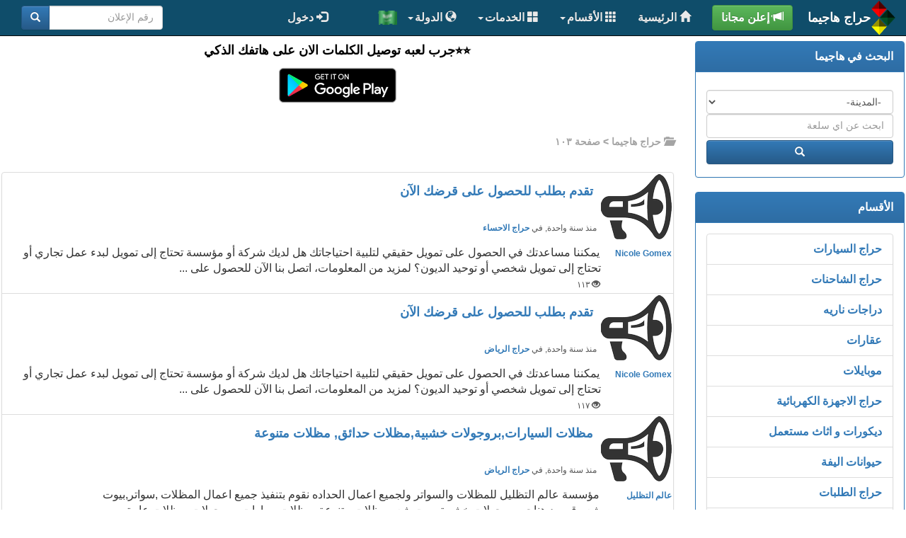

--- FILE ---
content_type: text/html; charset=UTF-8
request_url: https://www.hagima.com/%D8%AD%D8%B1%D8%A7%D8%AC/103/*
body_size: 10632
content:
<!DOCTYPE html>
<html lang="ar" dir="rtl">
<head>
<title>حراج هاجيما المجاني</title>
<meta charset="utf-8">
<meta http-equiv="X-UA-Compatible" content="IE=edge">
<meta name="viewport" content="width=device-width, initial-scale=1">
<meta name="description" content="حراج هاجيما لبيع وشراء السيارات والدراجات والاثاث المستعمل و الحيوانات الأليفة وغيرها." />
<meta name="keywords" content="حراج هاجيما,حراج السيارات,دراجات ناريه,ديكورات واثاث مستعمل,حيوانات اليفة" />
<base href="https://www.hagima.com">
<!-- for Facebook -->          
<meta property="og:title" content="حراج هاجيما المجاني" />
<meta property="og:type" content="website" /><!--choicess : article ,website ,blog-->
<meta property="og:image" content="https://www.hagima.com/img/share.jpg" />
<meta property="og:url" content="https://www.hagima.com" />
<meta property="og:description" content="حراج هاجيما لبيع وشراء السيارات والدراجات والاثاث المستعمل و الحيوانات الأليفة وغيرها." />
  <link rel="icon" href="img/ico.png">
<link  href="boot/css/all_in_one.css" rel="stylesheet"></head><body><div id="search_by_town"></div>
<!-- Fixed navbar -->
<nav class="navbar navbar-inverse navbar-fixed-top" >
<div class="container main-head" style="width:100%;">
<div class="navbar-header">
<button type="button" TITLE="القائمة" class="navbar-toggle collapsed" data-toggle="collapse" data-target="#navbar" aria-expanded="false" aria-controls="navbar">
<span class="sr-only"></span>
<span class="icon-bar"></span>
<span class="icon-bar"></span>
<span class="icon-bar"></span></button>
<img src='https://www.hagima.com/img/hagima.png'  style="cursor:pointer;max-width:35px;max-height:50px" TABINDEX='0' ONKEYPRESS="window.location='https://www.hagima.com'" onclick="window.location='https://www.hagima.com'" class="logo" alt="حراج هاجيما"/>
<a class="navbar-brand" href="javascript:void(0)" style="color:white;margin-right:-20px;width:130px">
<h1>&nbsp;حراج هاجيما</h1></a>		
<button type="button" class="btn btn-success addads"  TITLE="إعلن مجانا" onclick="window.location='https://www.hagima.com/cat.php'" style='font-size:16px;'><b><span class="glyphicon glyphicon-bullhorn"></span> إعلن مجانا</b></button></div>
<div id="navbar" class="navbar-collapse collapse " >
<ul class="nav navbar-nav" style="float:right;margin-right:15px;display:inline-block;color:red">
<li class=""><a href="https://www.hagima.com" class="mlinks"><span class="glyphicon glyphicon-home" aria-hidden="true"></span>	الرئيسية</a></li>
<li class="dropdown" >
<a href="#" class="dropdown-toggle mlinks" data-toggle="dropdown" role="button" aria-haspopup="true" aria-expanded="false"><span class="glyphicon glyphicon-th
" aria-hidden="true"></span>	الأقسام<span class="caret" style="color:red"></span></a>
<ul class="dropdown-menu">
<li><a href="https://www.hagima.com/حراج-السيارات"><span class="glyphicon glyphicon-book"></span>	السيارات</a></li>
<li><a href="https://www.hagima.com/حراج-الشاحنات"><span class="glyphicon glyphicon-book
" aria-hidden="true"></span>	الشاحانات</a></li>
<li><a href="https://www.hagima.com/دراجات-ناريه"><span class="glyphicon glyphicon-book
" aria-hidden="true"></span>	الدراجات</a></li>
<li><a href="https://www.hagima.com/عقارات"><span class="glyphicon glyphicon-book
" aria-hidden="true"></span>	عقارات</a></li>
<li><a href="https://www.hagima.com/موبايلات"><span class="glyphicon glyphicon-book
" aria-hidden="true"></span>	موبايلات</a></li>
<li><a href="https://www.hagima.com/حراج-الاجهزة-الكهربائية"><span class="glyphicon glyphicon-book
" aria-hidden="true"></span>	أجهزة إلكترونية</a></li>
<li><a href="https://www.hagima.com/ديكورات-و-اثاث-مستعمل"><span class="glyphicon glyphicon-book
" aria-hidden="true"></span>	ديكورات و اثاث مستعمل</a></li>
<li><a href="https://www.hagima.com/حيوانات-اليفة"><span class="glyphicon glyphicon-book
" aria-hidden="true"></span>	حيوانات اليفة</a></li>
<li><a href="https://www.hagima.com/حراج-الخدمات"><span class="glyphicon glyphicon-book
" aria-hidden="true"></span>	الخدمات</a></li>
<li><a href="https://www.hagima.com/حراج-الطلبات"><span class="glyphicon glyphicon-book
" aria-hidden="true"></span>	الطلبات</a></li>
<li><a href="https://www.hagima.com/حراج-غير-مصنف"><span class="glyphicon glyphicon-book
" aria-hidden="true"></span>	أخرى</a></li>
</ul></li><li class="dropdown">
<a href="#" class="dropdown-toggle mlinks" data-toggle="dropdown" role="button" aria-haspopup="true" aria-expanded="false"><span class="glyphicon glyphicon-th-large" aria-hidden="true"></span> الخدمات<span class="badge" id="serv-id"></span><span class="caret mlinks"></span></a>
<ul class="dropdown-menu">
<li><a href="https://www.hagima.com/gov-forms/iqama.php" ><span class="glyphicon glyphicon-bell" aria-hidden="true"></span> إشعارات المقيمين</a></li>
<li><a href="https://www.hagima.com/محول-العملات" ><span class="glyphicon glyphicon-usd" aria-hidden="true"></span> محول العملات</a></li>
<li><a href="https://www.hagima.com/الاعلانات-المميزة" ><span class="glyphicon glyphicon-star
" aria-hidden="true"></span>	الإعلانات المميزة</a></li>
<li><a href="https://www.hagima.com/المتابعة" ><span class="
glyphicon glyphicon-screenshot
" aria-hidden="true"></span>	المتابعة <span class="badge" id="foll-id"></span></a></li></ul></li>
<li class="dropdown">
<a  href="#" class="dropdown-toggle mlinks" TITLE="قائمة الدول" data-toggle="dropdown" role="button" aria-haspopup="true" aria-expanded="false"><span class="glyphicon glyphicon-globe
" aria-hidden="true"></span>	الدولة<span class="caret mlinks"></span></a>
<ul class="dropdown-menu">
<li><a href="javascript:void(0)" onclick="setHaraj('السعودية');" >السعودية</a></li>
<li><a href="javascript:void(0)" onclick="setHaraj('الإمارات');">الإمارات</a></li>
<li><a href="javascript:void(0)" onclick="setHaraj('اليمن');">اليمن</a></li>
<li><a href="javascript:void(0)" onclick="setHaraj('قطر');">قطر</a></li>
<li><a href="javascript:void(0)" onclick="setHaraj('عمان');">عمان</a></li>
<li><a href="javascript:void(0)" onclick="setHaraj('البحرين');">البحرين</a></li>
<li><a href="javascript:void(0)" onclick="setHaraj('السودان');">السودان</a></li>
<li><a href="javascript:void(0)" onclick="setHaraj('مصر');">مصر</a></li>
<li><a href="javascript:void(0)" onclick="setHaraj('الكويت');">الكويت</a></li></ul></li>
<li><img src="https://www.hagima.com/img/country/sa.gif" class="country" style="max-width:80%;max-height:35%" alt="الدولة"/></li>
</ul>
<form class="navbar-form navbar-left " style="float:left" TITLE ="البحث برقم الإعلان" aria-label="البحث برقم الإعلان">
<div class="input-group" style="width:200px">
<input id="adsById" type="text" class="form-control adsById" placeholder="رقم الإعلان"  TITLE='ادخل رقم الاعلان هنا' aria-label="ادخل رقم الاعلان هنا" />
<span class="input-group-btn"><button id="btn-search" class="btn btn-primary" onclick="go_to_ads('adsById')" type="button" TITLE='ابحث'><span class="glyphicon glyphicon-search" aria-hidden="true" ></span></button>  </span></div></form><ul class="nav navbar-nav" style="margin-right:50px;display:inline-block;"><li></li>
<li><a href="https://www.hagima.com/تسجيل-الدخول" class="mlinks"><span class="glyphicon glyphicon-log-in" aria-hidden="true"></span>	دخول</a></li>
<!--<li><a href="https://www.hagima.com/انشاء-حساب" class="mlinks"><span class="glyphicon glyphicon-user" ></span> حساب جديد</a></li>-->
</ul></div><!--/.nav-collapse --></div><div class="container" >
</div><div id="mynotif"></div></nav><div class="container theme-showcase wid make-top" role="main">
<div class="row marg-content" >
 <div class="col-sm-3 paddmy-sides">
 <div class="panel panel-primary s-dir">
  <div class="panel-heading h-dir">البحث في هاجيما</div>
  <div class="panel-body">
<div>
<form method="post" style="margin-top:10px;" class="ex" name="search-auto" id="search-auto" title="البحث المتقدم">
<input type="hidden" id="category" name="category" value="*" />
<span id="town" style='text-align:center' class="ex">
<label for="town-ads" class="sr-only" >المدن</label>
<select class="form-control"   data-style="btn-primary"  name="town-ads"   id="town-ads" onchange="">
<optgroup label="المدن">
<option  class="options" value="-المدينة-"  data-style="btn-primary" style="display:none;" >-المدينة-</option>
<option  class="options" value="الرياض">الرياض</option>
<option  class="options" value="مكة">مكة</option>
<option  class="options" value="جدة">جدة</option>
<option  class="options" value="المدينة">المدينة</option>
<option  class="options" value="الاحساء">الاحساء</option>
<option  class="options" value="الدمام">الدمام</option>
<option  class="options" value="الظهران">الظهران</option>
<option  class="options" value="الخبر">الخبر</option>
<option  class="options" value="القطيف">القطيف</option>
<option  class="options" value="رأس تنوره">رأس تنوره</option>
<option  class="options" value="الجبيل">الجبيل</option>
<option  class="options" value="النعيريه">النعيريه</option>
<option  class="options" value="الصداوي">الصداوي</option>
<option  class="options" value="القيصومه">القيصومه</option>
<option  class="options" value="حفر الباطن">حفر الباطن</option>
<option  class="options" value="شعبة نصاب">شعبة نصاب</option>
<option  class="options" value="العويقيله">العويقيله</option>
<option  class="options" value="رفحاء">رفحاء</option>
<option  class="options" value="عرعر">عرعر</option>
<option  class="options" value="سكاكا">سكاكا</option>
<option  class="options" value="طريف">طريف</option>
<option  class="options" value="القريات">القريات</option>
<option  class="options" value="الجوف">الجوف</option>
<option  class="options" value="القصيم">القصيم</option>
<option  class="options" value="بريده">بريده</option>
<option  class="options" value="عنيزه">عنيزه</option>
<option  class="options" value="الرس">الرس</option>
<option  class="options" value="تربه">تربه</option>
<option  class="options" value="حائل">حائل</option>
<option  class="options" value="المجمعه">المجمعه</option>
<option  class="options" value="الطائف">الطائف</option>
<option  class="options" value="تبوك">تبوك</option>
<option  class="options" value="محايل">محايل</option>
<option  class="options" value="عسير">عسير</option>
<option  class="options" value="ابها">ابها</option>
<option  class="options" value="وادي الدواسر">وادي الدواسر</option>
<option  class="options" value="الحوطه">الحوطه</option>
<option  class="options" value="الدوادمي">الدوادمي</option>
<option  class="options" value="مدينة الملك خالد العسكريه">مدينة الملك خالد العسكريه</option>
<option  class="options" value="شقرا">شقرا</option>
<option  class="options" value="اشيقر">اشيقر</option>
<option  class="options" value="الخرخير">الخرخير</option>
<option  class="options" value="شروره">شروره</option>
<option  class="options" value="خميس مشيط">خميس مشيط</option>
<option  class="options" value="جيزان">جيزان</option>
<option  class="options" value="نجران">نجران</option>
<option  class="options" value="صبيا">صبيا</option>
<option  class="options" value="الخفجي">الخفجي</option>

</optgroup></select>
</span>
<label for="searchBox" class="sr-only" >اكتب عبارة البحث</label>
   <input  type="text"  class="form-control ads" id="searchBox" name="searchBox" placeholder="ابحث عن اي سلعة" title="اكتب عبارة البحث"/>
    <label for="search_box" class="sr-only" >ابحث</label>
<button onclick="search_me()" type="button"  title="ابحث"  class="btn btn-primary  edit-search"  id="search_box"><span class="glyphicon glyphicon-search" aria-hidden="true" ></span></button>
<div style="margin:2px;position:relative"><ul  id="result"></ul></div></form>
</div></div></div><!--************* Side Menu***************-->

<div class="panel panel-primary hide-when-mobile">
<div class="panel-heading">الأقسام</div>
<div class="panel-body">
<ul class="list-group">
<li class="list-group-item"><a href="حراج-السيارات">حراج السيارات</a></li>
<li class="list-group-item"><a href="حراج-الشاحنات">حراج الشاحنات</a></li>
<li class="list-group-item"><a href="دراجات-ناريه">دراجات ناريه </a></li>
<li class="list-group-item"><a href="عقارات">عقارات</a></li>
<li class="list-group-item"><a href="موبايلات">موبايلات</a></li>
<li class="list-group-item"><a href="حراج-الاجهزة-الكهربائية">حراج الاجهزة الكهربائية</a></li>
<li class="list-group-item"><a href="ديكورات-و-اثاث-مستعمل">ديكورات و اثاث مستعمل</a></li>
<li class="list-group-item"><a href="حيوانات-اليفة">حيوانات اليفة</a></li>
<li class="list-group-item"><a href="حراج-الطلبات">حراج الطلبات</a></li>
<li class="list-group-item"><a href="حراج-الخدمات">حراج الخدمات</a></li>
<li class="list-group-item"><a href="حراج-غير-مصنف">حراج غير مصنف</a></li>
</ul>
  </div>
</div><!-- /panel panel-primary --><!--************* Side Menu***************-->
</div><!-- /col-sm-3 -->
<div class="col-sm-6"></div>
<div id="one-ads" class="col-sm-9 paddmy-sides" >
    <p style="font-size:18px;font-weight:BOLD;color:black;text-align:center">
 <span style="font-size:18px;">⭐️⭐جرب لعبه توصيل الكلمات الان على هاتفك الذكي	
</span>  
        <br/>
        <a href="https://play.google.com/store/apps/details?hl=ar&id=com.play.crossword.wordconnect" target = "_blank"> 
	<img src="img/googleplay.png" alt="Girl in a jacket" style="width:20%;height:10%" target="_blank"/></a>
	</p></div>
<div class="col-sm-9 paddmy-sides" id="all-ads" style=''>
<br><span style='font-size:14px;color:#A4A4A4'><span class='glyphicon glyphicon-folder-open'></span> <b>حراج هاجيما</b><b>  > صفحة ١٠٣</b></span><br><br><div  style='margin-top:10px;'><ul id='ads-list' class='list-group'><li class='list-group-item' style='vertical-align: top;display: inline-block;position:relative;width:100%;padding:2px'><table  style='width:100%;border:none;' role='presentation'><tr><td rowspan='2' style='height:40px;width:100px;'><img src='https://www.hagima.com/img/default.png' class='img-responsive' style='max-height:100px;max-width:100px;display:inline;border-radius:3px;' alt='تقدم بطلب للحصول على قرضك الآن'  />
		</td><td colspan='1'><h2 style='font-size:18px;font-weight:bold; display:inline;border-radius:5px;padding:1px;margin-top:-30px'><span style='top:-100;display: inline-block;word-wrap: break-word;margin-right:3px;'><a  href='../اعلان/تقدم-بطلب-للحصول-على-قرضك-الآن/9971/1113' style='padding:2px;position:relative;display:inline;border-radius:3px;' >&nbsp;تقدم بطلب للحصول على قرضك الآن</a></span></h2></td></tr><tr><td colspan=1 style='word-wrap: break-word;'><span class='cdate-href' style='font-size:12px;color:#565656;'>&nbsp;   منذ سنة واحدة</span><span class='town-href' style='font-size:12px;color:#565656;word-wrap: break-word;'>, في <a  href='../حراج-الاحساء/3' style='font-size:12px;'>حراج الاحساء</a></span></td></tr><tr><td colspan=2><div><table style='border:0;' role='presentation'><tr><td style='width:100px;vertical-align: text-top;'><div class='town-href' style='font-size:14px;color:#565656;position:relative;word-wrap: break-word;display:inline;text-align:right'><a  href='../مستخدم/1113' style='font-size:12px;'>Nicole Gomex</a>  </div></td><td><span style='margin-right:2px;margin-left:2px;'>يمكننا مساعدتك في الحصول على تمويل حقيقي لتلبية احتياجاتك هل لديك شركة أو مؤسسة تحتاج إلى تمويل لبدء عمل تجاري أو تحتاج إلى تمويل شخصي أو توحيد الديون؟ لمزيد من المعلومات، اتصل بنا الآن للحصول على ...</span><span style='color:#565656'><br><span style='color:#565656;font-size:12px;border:0.0px solid gray;padding:1px'><span class='glyphicon glyphicon-eye-open'></span> ١١٣ </span></span></td></tr></table></div></td></tr></table></li><li class='list-group-item' style='vertical-align: top;display: inline-block;position:relative;width:100%;padding:2px'><table  style='width:100%;border:none;' role='presentation'><tr><td rowspan='2' style='height:40px;width:100px;'><img src='https://www.hagima.com/img/default.png' class='img-responsive' style='max-height:100px;max-width:100px;display:inline;border-radius:3px;' alt='تقدم بطلب للحصول على قرضك الآن'  />
		</td><td colspan='1'><h2 style='font-size:18px;font-weight:bold; display:inline;border-radius:5px;padding:1px;margin-top:-30px'><span style='top:-100;display: inline-block;word-wrap: break-word;margin-right:3px;'><a  href='../اعلان/تقدم-بطلب-للحصول-على-قرضك-الآن/9970/1113' style='padding:2px;position:relative;display:inline;border-radius:3px;' >&nbsp;تقدم بطلب للحصول على قرضك الآن</a></span></h2></td></tr><tr><td colspan=1 style='word-wrap: break-word;'><span class='cdate-href' style='font-size:12px;color:#565656;'>&nbsp;   منذ سنة واحدة</span><span class='town-href' style='font-size:12px;color:#565656;word-wrap: break-word;'>, في <a  href='../حراج-الرياض/3' style='font-size:12px;'>حراج الرياض</a></span></td></tr><tr><td colspan=2><div><table style='border:0;' role='presentation'><tr><td style='width:100px;vertical-align: text-top;'><div class='town-href' style='font-size:14px;color:#565656;position:relative;word-wrap: break-word;display:inline;text-align:right'><a  href='../مستخدم/1113' style='font-size:12px;'>Nicole Gomex</a>  </div></td><td><span style='margin-right:2px;margin-left:2px;'>يمكننا مساعدتك في الحصول على تمويل حقيقي لتلبية احتياجاتك هل لديك شركة أو مؤسسة تحتاج إلى تمويل لبدء عمل تجاري أو تحتاج إلى تمويل شخصي أو توحيد الديون؟ لمزيد من المعلومات، اتصل بنا الآن للحصول على ...</span><span style='color:#565656'><br><span style='color:#565656;font-size:12px;border:0.0px solid gray;padding:1px'><span class='glyphicon glyphicon-eye-open'></span> ١١٧ </span></span></td></tr></table></div></td></tr></table></li><li class='list-group-item' style='vertical-align: top;display: inline-block;position:relative;width:100%;padding:2px'><table  style='width:100%;border:none;' role='presentation'><tr><td rowspan='2' style='height:40px;width:100px;'><img src='https://www.hagima.com/img/default.png' class='img-responsive' style='max-height:100px;max-width:100px;display:inline;border-radius:3px;' alt='مظلات السيارات,بروجولات خشبية,مظلات حدائق, مظلات متنوعة'  />
		</td><td colspan='1'><h2 style='font-size:18px;font-weight:bold; display:inline;border-radius:5px;padding:1px;margin-top:-30px'><span style='top:-100;display: inline-block;word-wrap: break-word;margin-right:3px;'><a  href='../اعلان/مظلات-السيارات,بروجولات-خشبية,مظلات-حدائق,-مظلات-متنوعة/9969/742' style='padding:2px;position:relative;display:inline;border-radius:3px;' >&nbsp;مظلات السيارات,بروجولات خشبية,مظلات حدائق, مظلات متنوعة</a></span></h2></td></tr><tr><td colspan=1 style='word-wrap: break-word;'><span class='cdate-href' style='font-size:12px;color:#565656;'>&nbsp;   منذ سنة واحدة</span><span class='town-href' style='font-size:12px;color:#565656;word-wrap: break-word;'>, في <a  href='../حراج-الرياض/3' style='font-size:12px;'>حراج الرياض</a></span></td></tr><tr><td colspan=2><div><table style='border:0;' role='presentation'><tr><td style='width:100px;vertical-align: text-top;'><div class='town-href' style='font-size:14px;color:#565656;position:relative;word-wrap: break-word;display:inline;text-align:right'><a  href='../مستخدم/742' style='font-size:12px;'>عالم التظليل</a>  </div></td><td><span style='margin-right:2px;margin-left:2px;'>

مؤسسة عالم التظليل للمظلات والسواتر ولجميع اعمال الحداده
نقوم بتنفيذ جميع اعمال المظلات ,سواتر,بيوت شعر,قرميد,هناجر,بروجولات خشبية

بيوت شعر,مظلات متنوعة, مظلات سيارات, بروحولات ,مظلات عامة...</span><span style='color:#565656'><br><span style='color:#565656;font-size:12px;border:0.0px solid gray;padding:1px'><span class='glyphicon glyphicon-eye-open'></span> ١٢٠ </span></span></td></tr></table></div></td></tr></table></li><li class='list-group-item' style='vertical-align: top;display: inline-block;position:relative;width:100%;padding:2px'><table  style='width:100%;border:none;' role='presentation'><tr><td rowspan='2' style='height:40px;width:100px;'><img src='https://www.hagima.com/img/default.png' class='img-responsive' style='max-height:100px;max-width:100px;display:inline;border-radius:3px;' alt='تأجير طاولات طعام,لوازم مناسبات للايجار,مقدمين الضيافه,كراسى ل'  />
		</td><td colspan='1'><h2 style='font-size:18px;font-weight:bold; display:inline;border-radius:5px;padding:1px;margin-top:-30px'><span style='top:-100;display: inline-block;word-wrap: break-word;margin-right:3px;'><a  href='../اعلان/تأجير-طاولات-طعام,لوازم-مناسبات-للايجار,مقدمين-الضيافه,كراسى-ل/9968/1084' style='padding:2px;position:relative;display:inline;border-radius:3px;' >&nbsp;تأجير طاولات طعام,لوازم مناسبات للايجار,مقدمين الضيافه,كراسى ل</a></span></h2></td></tr><tr><td colspan=1 style='word-wrap: break-word;'><span class='cdate-href' style='font-size:12px;color:#565656;'>&nbsp;   منذ سنة واحدة</span><span class='town-href' style='font-size:12px;color:#565656;word-wrap: break-word;'>, في <a  href='../حراج-الرياض/3' style='font-size:12px;'>حراج الرياض</a></span></td></tr><tr><td colspan=2><div><table style='border:0;' role='presentation'><tr><td style='width:100px;vertical-align: text-top;'><div class='town-href' style='font-size:14px;color:#565656;position:relative;word-wrap: break-word;display:inline;text-align:right'><a  href='../مستخدم/1084' style='font-size:12px;'>ذورة  المجد</a>  </div></td><td><span style='margin-right:2px;margin-left:2px;'>
ذروة المجد لتأجير لوازم الفعاليات والمناسبات وتجهيز المخيمات&nbsp;تقدم لكم

طاولات طعام للايجار

إذا كنت تبحث عن&nbsp;طاولات طعام للإيجار، يمكنك التفكير في الخيارات التالية:

شركات تنظيم ال...</span><span style='color:#565656'><br><span style='color:#565656;font-size:12px;border:0.0px solid gray;padding:1px'><span class='glyphicon glyphicon-eye-open'></span> ١١٢ </span></span></td></tr></table></div></td></tr></table></li><li class='list-group-item' style='vertical-align: top;display: inline-block;position:relative;width:100%;padding:2px'><table  style='width:100%;border:none;' role='presentation'><tr><td rowspan='2' style='height:40px;width:100px;'><img src='https://www.hagima.com/img/default.png' class='img-responsive' style='max-height:100px;max-width:100px;display:inline;border-radius:3px;' alt='كراسى فندقية,كراسي فاخرة, طاولات طعام,تاجير طاولات كوكتيل ,تجه'  />
		</td><td colspan='1'><h2 style='font-size:18px;font-weight:bold; display:inline;border-radius:5px;padding:1px;margin-top:-30px'><span style='top:-100;display: inline-block;word-wrap: break-word;margin-right:3px;'><a  href='../اعلان/كراسى-فندقية,كراسي-فاخرة,-طاولات-طعام,تاجير-طاولات-كوكتيل-,تجه/9963/475' style='padding:2px;position:relative;display:inline;border-radius:3px;' >&nbsp;كراسى فندقية,كراسي فاخرة, طاولات طعام,تاجير طاولات كوكتيل ,تجه</a></span></h2></td></tr><tr><td colspan=1 style='word-wrap: break-word;'><span class='cdate-href' style='font-size:12px;color:#565656;'>&nbsp;   منذ سنة واحدة</span><span class='town-href' style='font-size:12px;color:#565656;word-wrap: break-word;'>, في <a  href='../حراج-الرياض/3' style='font-size:12px;'>حراج الرياض</a></span></td></tr><tr><td colspan=2><div><table style='border:0;' role='presentation'><tr><td style='width:100px;vertical-align: text-top;'><div class='town-href' style='font-size:14px;color:#565656;position:relative;word-wrap: break-word;display:inline;text-align:right'><a  href='../مستخدم/475' style='font-size:12px;'>ايجار خيام</a>  </div></td><td><span style='margin-right:2px;margin-left:2px;'>

وهج الحفل لتنسيق وتنظيم احتفالات&nbsp;الاعياد والمناسبات الخاصه والعامه
تقدم لكم

كراسى فندقية للايجار

إذا كنت تبحث عن&nbsp;كراسي فندقية للإيجار، فهي الخيار المثالي للمناسبات الرسمية مثل ...</span><span style='color:#565656'><br><span style='color:#565656;font-size:12px;border:0.0px solid gray;padding:1px'><span class='glyphicon glyphicon-eye-open'></span> ٨٥ </span></span></td></tr></table></div></td></tr></table></li><li class='list-group-item' style='vertical-align: top;display: inline-block;position:relative;width:100%;padding:2px'><table  style='width:100%;border:none;' role='presentation'><tr><td rowspan='2' style='height:40px;width:100px;'>
		<img src='../server/ads-files/9962-1731848737/thumbnail/Hagima999613671731848841.jpeg' alt='جي ار سي مكه  0545569798' class='img-responsive' style='display:inline;height:100px;width:100px;border-radius:3px;'/>
		</td><td colspan='1'><h2 style='font-size:18px;font-weight:bold; display:inline;border-radius:5px;padding:1px;margin-top:-30px'><span style='top:-100;display: inline-block;word-wrap: break-word;margin-right:3px;'><a  href='../اعلان/جي-ار-سي-مكه--0545569798/9962/746' style='padding:2px;position:relative;display:inline;border-radius:3px;' >&nbsp;جي ار سي مكه  0545569798</a></span></h2></td></tr><tr><td colspan=1 style='word-wrap: break-word;'><span class='cdate-href' style='font-size:12px;color:#565656;'>&nbsp;   منذ سنة واحدة</span><span class='town-href' style='font-size:12px;color:#565656;word-wrap: break-word;'>, في <a  href='../حراج-مكة/3' style='font-size:12px;'>حراج مكة</a></span></td></tr><tr><td colspan=2><div><table style='border:0;' role='presentation'><tr><td style='width:100px;vertical-align: text-top;'><div class='town-href' style='font-size:14px;color:#565656;position:relative;word-wrap: break-word;display:inline;text-align:right'><a  href='../مستخدم/746' style='font-size:12px;'>Doaa Adly</a>  </div></td><td><span style='margin-right:2px;margin-left:2px;'>&nbsp; &nbsp;جي ار سي السعودية

تواصل معنا الآن:-
0545569798 &mdash;-
0567611069 &mdash;-
0599632568 &mdash;&mdash;&ndash;
نصلكم أينما كنتم ثقتكم هي شعارنا تواصل معنا الآن لتحصل على مقايسات و...</span><span style='color:#565656'><br><span style='color:#565656;font-size:12px;border:0.0px solid gray;padding:1px'><span class='glyphicon glyphicon-eye-open'></span> ١٣١ </span></span></td></tr></table></div></td></tr></table></li><li class='list-group-item' style='vertical-align: top;display: inline-block;position:relative;width:100%;padding:2px'><table  style='width:100%;border:none;' role='presentation'><tr><td rowspan='2' style='height:40px;width:100px;'>
		<img src='../server/ads-files/9956-1731800450/thumbnail/Hagima13405528181731800518.jpeg' alt='أفضل معلمة خصوصى فى جدة 0538226807' class='img-responsive' style='display:inline;height:100px;width:100px;border-radius:3px;'/>
		</td><td colspan='1'><h2 style='font-size:18px;font-weight:bold; display:inline;border-radius:5px;padding:1px;margin-top:-30px'><span style='top:-100;display: inline-block;word-wrap: break-word;margin-right:3px;'><a  href='../اعلان/أفضل-معلمة-خصوصى-فى-جدة-0538226807/9956/420' style='padding:2px;position:relative;display:inline;border-radius:3px;' >&nbsp;أفضل معلمة خصوصى فى جدة 0538226807</a></span></h2></td></tr><tr><td colspan=1 style='word-wrap: break-word;'><span class='cdate-href' style='font-size:12px;color:#565656;'>&nbsp;   منذ سنة واحدة</span><span class='town-href' style='font-size:12px;color:#565656;word-wrap: break-word;'>, في <a  href='../حراج-جدة/3' style='font-size:12px;'>حراج جدة</a></span></td></tr><tr><td colspan=2><div><table style='border:0;' role='presentation'><tr><td style='width:100px;vertical-align: text-top;'><div class='town-href' style='font-size:14px;color:#565656;position:relative;word-wrap: break-word;display:inline;text-align:right'><a  href='../مستخدم/420' style='font-size:12px;'>miss ksa</a>  </div></td><td><span style='margin-right:2px;margin-left:2px;'>أصبح التعليم الخصوصي ليس مجرد وسيلة لدعم الطلاب أكاديمياً، بل يمثل شريكاً استراتيجياً في بناء مستقبلهم. في ظل ازدياد التحديات الأكاديمية وارتفاع متطلبات التعليم، يشهد التعليم الخصوصي في جدة تطورًا ...</span><span style='color:#565656'><br><span style='color:#565656;font-size:12px;border:0.0px solid gray;padding:1px'><span class='glyphicon glyphicon-eye-open'></span> ١١١ </span></span></td></tr></table></div></td></tr></table></li><li class='list-group-item' style='vertical-align: top;display: inline-block;position:relative;width:100%;padding:2px'><table  style='width:100%;border:none;' role='presentation'><tr><td rowspan='2' style='height:40px;width:100px;'><img src='https://www.hagima.com/img/default.png' class='img-responsive' style='max-height:100px;max-width:100px;display:inline;border-radius:3px;' alt='بروجولات,مظلات بيوت,بيوت شعر, هناجر ومستودعات'  />
		</td><td colspan='1'><h2 style='font-size:18px;font-weight:bold; display:inline;border-radius:5px;padding:1px;margin-top:-30px'><span style='top:-100;display: inline-block;word-wrap: break-word;margin-right:3px;'><a  href='../اعلان/بروجولات,مظلات-بيوت,بيوت-شعر,-هناجر-ومستودعات/9954/742' style='padding:2px;position:relative;display:inline;border-radius:3px;' >&nbsp;بروجولات,مظلات بيوت,بيوت شعر, هناجر ومستودعات</a></span></h2></td></tr><tr><td colspan=1 style='word-wrap: break-word;'><span class='cdate-href' style='font-size:12px;color:#565656;'>&nbsp;   منذ سنة واحدة</span><span class='town-href' style='font-size:12px;color:#565656;word-wrap: break-word;'>, في <a  href='../حراج-الرياض/3' style='font-size:12px;'>حراج الرياض</a></span></td></tr><tr><td colspan=2><div><table style='border:0;' role='presentation'><tr><td style='width:100px;vertical-align: text-top;'><div class='town-href' style='font-size:14px;color:#565656;position:relative;word-wrap: break-word;display:inline;text-align:right'><a  href='../مستخدم/742' style='font-size:12px;'>عالم التظليل</a>  </div></td><td><span style='margin-right:2px;margin-left:2px;'>
مؤسسة عالم التظليل للمظلات والسواتر&nbsp;ولجميع اعمال الحداده
نقوم بتنفيذ جميع اعمال&nbsp;المظلات ,سواتر,بيوت شعر,قرميد,هناجر,بروجولات خشبية


بروجولات

البروجولات&nbsp;هي هياكل معمارية خار...</span><span style='color:#565656'><br><span style='color:#565656;font-size:12px;border:0.0px solid gray;padding:1px'><span class='glyphicon glyphicon-eye-open'></span> ٩٧ </span></span></td></tr></table></div></td></tr></table></li><li class='list-group-item' style='vertical-align: top;display: inline-block;position:relative;width:100%;padding:2px'><table  style='width:100%;border:none;' role='presentation'><tr><td rowspan='2' style='height:40px;width:100px;'><img src='https://www.hagima.com/img/default.png' class='img-responsive' style='max-height:100px;max-width:100px;display:inline;border-radius:3px;' alt='تأجيرركنيات تراثية,تاجير جلسات شعبيه, ايجار جلسات خارجيه'  />
		</td><td colspan='1'><h2 style='font-size:18px;font-weight:bold; display:inline;border-radius:5px;padding:1px;margin-top:-30px'><span style='top:-100;display: inline-block;word-wrap: break-word;margin-right:3px;'><a  href='../اعلان/تأجيرركنيات-تراثية,تاجير-جلسات-شعبيه,-ايجار-جلسات-خارجيه/9953/1084' style='padding:2px;position:relative;display:inline;border-radius:3px;' >&nbsp;تأجيرركنيات تراثية,تاجير جلسات شعبيه, ايجار جلسات خارجيه</a></span></h2></td></tr><tr><td colspan=1 style='word-wrap: break-word;'><span class='cdate-href' style='font-size:12px;color:#565656;'>&nbsp;   منذ سنة واحدة</span><span class='town-href' style='font-size:12px;color:#565656;word-wrap: break-word;'>, في <a  href='../حراج-الرياض/3' style='font-size:12px;'>حراج الرياض</a></span></td></tr><tr><td colspan=2><div><table style='border:0;' role='presentation'><tr><td style='width:100px;vertical-align: text-top;'><div class='town-href' style='font-size:14px;color:#565656;position:relative;word-wrap: break-word;display:inline;text-align:right'><a  href='../مستخدم/1084' style='font-size:12px;'>ذورة  المجد</a>  </div></td><td><span style='margin-right:2px;margin-left:2px;'>ذروة المجد لتأجير لوازم الفعاليات والمناسبات وتجهيز المخيمات&nbsp;تقدم لكم

تاجير الكراسي والطاولات,&nbsp;تاجير كنبات للمناسبات,&nbsp;تاجير خيام بالرياض,&nbsp;تاجير خيمه,&nbsp;إيجار خيام,&nbsp;تا...</span><span style='color:#565656'><br><span style='color:#565656;font-size:12px;border:0.0px solid gray;padding:1px'><span class='glyphicon glyphicon-eye-open'></span> ١٠٥ </span></span></td></tr></table></div></td></tr></table></li><li class='list-group-item' style='vertical-align: top;display: inline-block;position:relative;width:100%;padding:2px'><table  style='width:100%;border:none;' role='presentation'><tr><td rowspan='2' style='height:40px;width:100px;'><img src='https://www.hagima.com/img/default.png' class='img-responsive' style='max-height:100px;max-width:100px;display:inline;border-radius:3px;' alt='جلسات تراثية,تجهيز حفلات,جلسات مودرن, جلسات ارضية مودرن'  />
		</td><td colspan='1'><h2 style='font-size:18px;font-weight:bold; display:inline;border-radius:5px;padding:1px;margin-top:-30px'><span style='top:-100;display: inline-block;word-wrap: break-word;margin-right:3px;'><a  href='../اعلان/جلسات-تراثية,تجهيز-حفلات,جلسات-مودرن,-جلسات-ارضية-مودرن/9952/475' style='padding:2px;position:relative;display:inline;border-radius:3px;' >&nbsp;جلسات تراثية,تجهيز حفلات,جلسات مودرن, جلسات ارضية مودرن</a></span></h2></td></tr><tr><td colspan=1 style='word-wrap: break-word;'><span class='cdate-href' style='font-size:12px;color:#565656;'>&nbsp;   منذ سنة واحدة</span><span class='town-href' style='font-size:12px;color:#565656;word-wrap: break-word;'>, في <a  href='../حراج-الرياض/3' style='font-size:12px;'>حراج الرياض</a></span></td></tr><tr><td colspan=2><div><table style='border:0;' role='presentation'><tr><td style='width:100px;vertical-align: text-top;'><div class='town-href' style='font-size:14px;color:#565656;position:relative;word-wrap: break-word;display:inline;text-align:right'><a  href='../مستخدم/475' style='font-size:12px;'>ايجار خيام</a>  </div></td><td><span style='margin-right:2px;margin-left:2px;'>
وهج الحفل لتنسيق وتنظيم احتفالات الاعياد والمناسبات الخاصه والعامه

شركه سعوديه رائده في مجال تنظيم وتأجير لوازم المناسبات

والاحتفالات العامه والخاصه


الجلسات التراثية

الجلسات التراثي...</span><span style='color:#565656'><br><span style='color:#565656;font-size:12px;border:0.0px solid gray;padding:1px'><span class='glyphicon glyphicon-eye-open'></span> ١١٣ </span></span></td></tr></table></div></td></tr></table></li><li class='list-group-item' style='vertical-align: top;display: inline-block;position:relative;width:100%;padding:2px'><table  style='width:100%;border:none;' role='presentation'><tr><td rowspan='2' style='height:40px;width:100px;'><img src='https://www.hagima.com/img/default.png' class='img-responsive' style='max-height:100px;max-width:100px;display:inline;border-radius:3px;' alt='مطلوب دواء سايتوتك في السعودية - 00971553031846 '  />
		</td><td colspan='1'><h2 style='font-size:18px;font-weight:bold; display:inline;border-radius:5px;padding:1px;margin-top:-30px'><span style='top:-100;display: inline-block;word-wrap: break-word;margin-right:3px;'><a  href='../اعلان/مطلوب-دواء-سايتوتك-في-السعودية---00971553031846-/9942/1112' style='padding:2px;position:relative;display:inline;border-radius:3px;' >&nbsp;مطلوب دواء سايتوتك في السعودية - 00971553031846 </a></span></h2></td></tr><tr><td colspan=1 style='word-wrap: break-word;'><span class='cdate-href' style='font-size:12px;color:#565656;'>&nbsp;   منذ سنة واحدة</span><span class='town-href' style='font-size:12px;color:#565656;word-wrap: break-word;'>, في <a  href='../حراج-الرياض/3' style='font-size:12px;'>حراج الرياض</a></span></td></tr><tr><td colspan=2><div><table style='border:0;' role='presentation'><tr><td style='width:100px;vertical-align: text-top;'><div class='town-href' style='font-size:14px;color:#565656;position:relative;word-wrap: break-word;display:inline;text-align:right'><a  href='../مستخدم/1112' style='font-size:12px;'>John shein</a>  </div></td><td><span style='margin-right:2px;margin-left:2px;'>(00971553031846) نحن هنا لمساعدتك. اشتري سايتوتك Cytotec اون لاين على امازون السعودية بأفضل&nbsp;
الاسعار سايتوتيك
✓ شحن سريع
✓ الدفع عند الاستلام متوفر

https://linktr.ee/cytotic_d_nur

اتص...</span><span style='color:#565656'><br><span style='color:#565656;font-size:12px;border:0.0px solid gray;padding:1px'><span class='glyphicon glyphicon-eye-open'></span> ١١٣ </span></span></td></tr></table></div></td></tr></table></li><li class='list-group-item' style='vertical-align: top;display: inline-block;position:relative;width:100%;padding:2px'><table  style='width:100%;border:none;' role='presentation'><tr><td rowspan='2' style='height:40px;width:100px;'><img src='https://www.hagima.com/img/default.png' class='img-responsive' style='max-height:100px;max-width:100px;display:inline;border-radius:3px;' alt='مطلوب دواء سايتوتك في السعودية - 00971553031846 '  />
		</td><td colspan='1'><h2 style='font-size:18px;font-weight:bold; display:inline;border-radius:5px;padding:1px;margin-top:-30px'><span style='top:-100;display: inline-block;word-wrap: break-word;margin-right:3px;'><a  href='../اعلان/مطلوب-دواء-سايتوتك-في-السعودية---00971553031846-/9941/1112' style='padding:2px;position:relative;display:inline;border-radius:3px;' >&nbsp;مطلوب دواء سايتوتك في السعودية - 00971553031846 </a></span></h2></td></tr><tr><td colspan=1 style='word-wrap: break-word;'><span class='cdate-href' style='font-size:12px;color:#565656;'>&nbsp;   منذ سنة واحدة</span><span class='town-href' style='font-size:12px;color:#565656;word-wrap: break-word;'>, في <a  href='../حراج-الرياض/3' style='font-size:12px;'>حراج الرياض</a></span></td></tr><tr><td colspan=2><div><table style='border:0;' role='presentation'><tr><td style='width:100px;vertical-align: text-top;'><div class='town-href' style='font-size:14px;color:#565656;position:relative;word-wrap: break-word;display:inline;text-align:right'><a  href='../مستخدم/1112' style='font-size:12px;'>John shein</a>  </div></td><td><span style='margin-right:2px;margin-left:2px;'>(00971553031846) نحن هنا لمساعدتك. اشتري سايتوتك Cytotec اون لاين على امازون السعودية بأفضل 
الاسعار سايتوتيك
✓ شحن سريع
✓ الدفع عند الاستلام متوفر

https://linktr.ee/cytotic_d_nur

اتصل بنا...</span><span style='color:#565656'><br><span style='color:#565656;font-size:12px;border:0.0px solid gray;padding:1px'><span class='glyphicon glyphicon-eye-open'></span> ١٢٢ </span></span></td></tr></table></div></td></tr></table></li><li class='list-group-item' style='vertical-align: top;display: inline-block;position:relative;width:100%;padding:2px'><table  style='width:100%;border:none;' role='presentation'><tr><td rowspan='2' style='height:40px;width:100px;'><img src='https://www.hagima.com/img/default.png' class='img-responsive' style='max-height:100px;max-width:100px;display:inline;border-radius:3px;' alt='اشتراك كانفا برو canva pro مدى الحياة'  />
		</td><td colspan='1'><h2 style='font-size:18px;font-weight:bold; display:inline;border-radius:5px;padding:1px;margin-top:-30px'><span style='top:-100;display: inline-block;word-wrap: break-word;margin-right:3px;'><a  href='../اعلان/اشتراك-كانفا-برو-canva-pro-مدى-الحياة/9940/262' style='padding:2px;position:relative;display:inline;border-radius:3px;' >&nbsp;اشتراك كانفا برو canva pro مدى الحياة</a></span></h2></td></tr><tr><td colspan=1 style='word-wrap: break-word;'><span class='cdate-href' style='font-size:12px;color:#565656;'>&nbsp;   منذ سنة واحدة</span><span class='town-href' style='font-size:12px;color:#565656;word-wrap: break-word;'>, في <a  href='../حراج-الرياض/3' style='font-size:12px;'>حراج الرياض</a></span></td></tr><tr><td colspan=2><div><table style='border:0;' role='presentation'><tr><td style='width:100px;vertical-align: text-top;'><div class='town-href' style='font-size:14px;color:#565656;position:relative;word-wrap: break-word;display:inline;text-align:right'><a  href='../مستخدم/262' style='font-size:12px;'>aldiaa aldiaa</a>  </div></td><td><span style='margin-right:2px;margin-left:2px;'>
اشتراك كانفا برو canva pro مدى الحياة

بضمان ذهبي وبالاضافة الى ٥ كتب تعليمية هدية ..
دعم فني ٢٤ ساعة .. التسليم والتفعيل فوري ..
وصول كامل لمكتبة كانفا ..
نوفر لك اشتراك كانفا رخيص و بسعر م...</span><span style='color:#565656'><br><span style='color:#565656;font-size:12px;border:0.0px solid gray;padding:1px'><span class='glyphicon glyphicon-eye-open'></span> ١١٢ </span></span></td></tr></table></div></td></tr></table></li><li class='list-group-item' style='vertical-align: top;display: inline-block;position:relative;width:100%;padding:2px'><table  style='width:100%;border:none;' role='presentation'><tr><td rowspan='2' style='height:40px;width:100px;'><img src='https://www.hagima.com/img/default.png' class='img-responsive' style='max-height:100px;max-width:100px;display:inline;border-radius:3px;' alt='ايجار جلسات خارجيه, مقدمين الضيافه,كراسى للايجار,لوازم مناسبات'  />
		</td><td colspan='1'><h2 style='font-size:18px;font-weight:bold; display:inline;border-radius:5px;padding:1px;margin-top:-30px'><span style='top:-100;display: inline-block;word-wrap: break-word;margin-right:3px;'><a  href='../اعلان/ايجار-جلسات-خارجيه,-مقدمين-الضيافه,كراسى-للايجار,لوازم-مناسبات/9939/1084' style='padding:2px;position:relative;display:inline;border-radius:3px;' >&nbsp;ايجار جلسات خارجيه, مقدمين الضيافه,كراسى للايجار,لوازم مناسبات</a></span></h2></td></tr><tr><td colspan=1 style='word-wrap: break-word;'><span class='cdate-href' style='font-size:12px;color:#565656;'>&nbsp;   منذ سنة واحدة</span><span class='town-href' style='font-size:12px;color:#565656;word-wrap: break-word;'>, في <a  href='../حراج-الرياض/3' style='font-size:12px;'>حراج الرياض</a></span></td></tr><tr><td colspan=2><div><table style='border:0;' role='presentation'><tr><td style='width:100px;vertical-align: text-top;'><div class='town-href' style='font-size:14px;color:#565656;position:relative;word-wrap: break-word;display:inline;text-align:right'><a  href='../مستخدم/1084' style='font-size:12px;'>ذورة  المجد</a>  </div></td><td><span style='margin-right:2px;margin-left:2px;'>ذروة المجد لتأجير لوازم الفعاليات والمناسبات وتجهيز المخيمات&nbsp;تقدم لكم

جلسات خارجية

الجلسات الخارجية&nbsp;تُعتبر من أفضل الخيارات للاسترخاء والتمتع بأجواء الهواء الطلق، سواء في الحدائق ال...</span><span style='color:#565656'><br><span style='color:#565656;font-size:12px;border:0.0px solid gray;padding:1px'><span class='glyphicon glyphicon-eye-open'></span> ١١٤ </span></span></td></tr></table></div></td></tr></table></li><li class='list-group-item' style='vertical-align: top;display: inline-block;position:relative;width:100%;padding:2px'><table  style='width:100%;border:none;' role='presentation'><tr><td rowspan='2' style='height:40px;width:100px;'><img src='https://www.hagima.com/img/default.png' class='img-responsive' style='max-height:100px;max-width:100px;display:inline;border-radius:3px;' alt='تأجير خيام ,خيام شعبية, اسعار تاجير الخيام,ايجار خيام المانيه,'  />
		</td><td colspan='1'><h2 style='font-size:18px;font-weight:bold; display:inline;border-radius:5px;padding:1px;margin-top:-30px'><span style='top:-100;display: inline-block;word-wrap: break-word;margin-right:3px;'><a  href='../اعلان/تأجير-خيام-,خيام-شعبية,-اسعار-تاجير-الخيام,ايجار-خيام-المانيه,/9938/475' style='padding:2px;position:relative;display:inline;border-radius:3px;' >&nbsp;تأجير خيام ,خيام شعبية, اسعار تاجير الخيام,ايجار خيام المانيه,</a></span></h2></td></tr><tr><td colspan=1 style='word-wrap: break-word;'><span class='cdate-href' style='font-size:12px;color:#565656;'>&nbsp;   منذ سنة واحدة</span><span class='town-href' style='font-size:12px;color:#565656;word-wrap: break-word;'>, في <a  href='../حراج-الرياض/3' style='font-size:12px;'>حراج الرياض</a></span></td></tr><tr><td colspan=2><div><table style='border:0;' role='presentation'><tr><td style='width:100px;vertical-align: text-top;'><div class='town-href' style='font-size:14px;color:#565656;position:relative;word-wrap: break-word;display:inline;text-align:right'><a  href='../مستخدم/475' style='font-size:12px;'>ايجار خيام</a>  </div></td><td><span style='margin-right:2px;margin-left:2px;'>وهج الحفل شركه سعوديه رائده في مجال&nbsp;تنظيم وتأجير لوازم المناسبات
والاحتفالات العامه والخاصه

تأجير الخيام

تأجير الخيام&nbsp;متاح لأنواع عديدة من المناسبات، مثل حفلات الزفاف، والمناسبات ا...</span><span style='color:#565656'><br><span style='color:#565656;font-size:12px;border:0.0px solid gray;padding:1px'><span class='glyphicon glyphicon-eye-open'></span> ٧٧ </span></span></td></tr></table></div></td></tr></table></li></ul></div>
<div style='margin-top:5px;width:100%;'><input type='button' class='btn btn-primary  btn-xs' value='المزيد...' onclick='open_scroll("*");'/>
</div>
<nav>
  <ul class='pagination pagination-sm'>
        <li>
<a href='حراج/1/*'><b>١</b></a></li>    <li>
<a href='حراج/2/*'><b>٢</b></a></li>    <li>
<a href='حراج/3/*'><b>٣</b></a></li>    <li>
<a href='حراج/4/*'><b>٤</b></a></li>    <li>
<a href='حراج/5/*'><b>٥</b></a></li>    <li>
<a href='حراج/6/*'><b>٦</b></a></li>    <li>
<a href='حراج/7/*'><b>٧</b></a></li>    <li>
<a href='حراج/8/*'><b>٨</b></a></li>    <li>
<a href='حراج/9/*'><b>٩</b></a></li>    <li>
<a href='حراج/10/*'><b>١٠</b></a></li>    <li>
<a href='حراج/11/*'><b>١١</b></a></li>    <li>
<a href='حراج/12/*'><b>١٢</b></a></li>    <li>
<a href='حراج/13/*'><b>١٣</b></a></li>    <li>
<a href='حراج/14/*'><b>١٤</b></a></li>    <li>
<a href='حراج/15/*'><b>١٥</b></a></li>    <li>
<a href='حراج/16/*'><b>١٦</b></a></li>    <li>
<a href='حراج/17/*'><b>١٧</b></a></li>    <li>
<a href='حراج/18/*'><b>١٨</b></a></li>    <li>
<a href='حراج/19/*'><b>١٩</b></a></li>    <li>
<a href='حراج/20/*'><b>٢٠</b></a></li>    <li>
<a href='حراج/21/*'><b>٢١</b></a></li>    <li>
<a href='حراج/22/*'><b>٢٢</b></a></li>    <li>
<a href='حراج/23/*'><b>٢٣</b></a></li>    <li>
<a href='حراج/24/*'><b>٢٤</b></a></li>    <li>
<a href='حراج/25/*'><b>٢٥</b></a></li>    <li>
<a href='حراج/26/*'><b>٢٦</b></a></li>    <li>
<a href='حراج/27/*'><b>٢٧</b></a></li>    <li>
<a href='حراج/28/*'><b>٢٨</b></a></li>    <li>
<a href='حراج/29/*'><b>٢٩</b></a></li>    <li>
<a href='حراج/30/*'><b>٣٠</b></a></li>    <li>
<a href='حراج/31/*'><b>٣١</b></a></li>    <li>
<a href='حراج/32/*'><b>٣٢</b></a></li>    <li>
<a href='حراج/33/*'><b>٣٣</b></a></li>    <li>
<a href='حراج/34/*'><b>٣٤</b></a></li>    <li>
<a href='حراج/35/*'><b>٣٥</b></a></li>    <li>
<a href='حراج/36/*'><b>٣٦</b></a></li>    <li>
<a href='حراج/37/*'><b>٣٧</b></a></li>    <li>
<a href='حراج/38/*'><b>٣٨</b></a></li>    <li>
<a href='حراج/39/*'><b>٣٩</b></a></li>    <li>
<a href='حراج/40/*'><b>٤٠</b></a></li>    <li>
<a href='حراج/41/*'><b>٤١</b></a></li>    <li>
<a href='حراج/42/*'><b>٤٢</b></a></li>    <li>
<a href='حراج/43/*'><b>٤٣</b></a></li>    <li>
<a href='حراج/44/*'><b>٤٤</b></a></li>    <li>
<a href='حراج/45/*'><b>٤٥</b></a></li>    <li>
<a href='حراج/46/*'><b>٤٦</b></a></li>    <li>
<a href='حراج/47/*'><b>٤٧</b></a></li>    <li>
<a href='حراج/48/*'><b>٤٨</b></a></li>    <li>
<a href='حراج/49/*'><b>٤٩</b></a></li>    <li>
<a href='حراج/50/*'><b>٥٠</b></a></li>    <li>
<a href='حراج/51/*'><b>٥١</b></a></li>    <li>
<a href='حراج/52/*'><b>٥٢</b></a></li>    <li>
<a href='حراج/53/*'><b>٥٣</b></a></li>    <li>
<a href='حراج/54/*'><b>٥٤</b></a></li>    <li>
<a href='حراج/55/*'><b>٥٥</b></a></li>    <li>
<a href='حراج/56/*'><b>٥٦</b></a></li>    <li>
<a href='حراج/57/*'><b>٥٧</b></a></li>    <li>
<a href='حراج/58/*'><b>٥٨</b></a></li>    <li>
<a href='حراج/59/*'><b>٥٩</b></a></li>    <li>
<a href='حراج/60/*'><b>٦٠</b></a></li>    <li>
<a href='حراج/61/*'><b>٦١</b></a></li>    <li>
<a href='حراج/62/*'><b>٦٢</b></a></li>    <li>
<a href='حراج/63/*'><b>٦٣</b></a></li>    <li>
<a href='حراج/64/*'><b>٦٤</b></a></li>    <li>
<a href='حراج/65/*'><b>٦٥</b></a></li>    <li>
<a href='حراج/66/*'><b>٦٦</b></a></li>    <li>
<a href='حراج/67/*'><b>٦٧</b></a></li>    <li>
<a href='حراج/68/*'><b>٦٨</b></a></li>    <li>
<a href='حراج/69/*'><b>٦٩</b></a></li>    <li>
<a href='حراج/70/*'><b>٧٠</b></a></li>    <li>
<a href='حراج/71/*'><b>٧١</b></a></li>    <li>
<a href='حراج/72/*'><b>٧٢</b></a></li>    <li>
<a href='حراج/73/*'><b>٧٣</b></a></li>    <li>
<a href='حراج/74/*'><b>٧٤</b></a></li>    <li>
<a href='حراج/75/*'><b>٧٥</b></a></li>    <li>
<a href='حراج/76/*'><b>٧٦</b></a></li>    <li>
<a href='حراج/77/*'><b>٧٧</b></a></li>    <li>
<a href='حراج/78/*'><b>٧٨</b></a></li>    <li>
<a href='حراج/79/*'><b>٧٩</b></a></li>    <li>
<a href='حراج/80/*'><b>٨٠</b></a></li>    <li>
<a href='حراج/81/*'><b>٨١</b></a></li>    <li>
<a href='حراج/82/*'><b>٨٢</b></a></li>    <li>
<a href='حراج/83/*'><b>٨٣</b></a></li>    <li>
<a href='حراج/84/*'><b>٨٤</b></a></li>    <li>
<a href='حراج/85/*'><b>٨٥</b></a></li>    <li>
<a href='حراج/86/*'><b>٨٦</b></a></li>    <li>
<a href='حراج/87/*'><b>٨٧</b></a></li>    <li>
<a href='حراج/88/*'><b>٨٨</b></a></li>    <li>
<a href='حراج/89/*'><b>٨٩</b></a></li>    <li>
<a href='حراج/90/*'><b>٩٠</b></a></li>    <li>
<a href='حراج/91/*'><b>٩١</b></a></li>    <li>
<a href='حراج/92/*'><b>٩٢</b></a></li>    <li>
<a href='حراج/93/*'><b>٩٣</b></a></li>    <li>
<a href='حراج/94/*'><b>٩٤</b></a></li>    <li>
<a href='حراج/95/*'><b>٩٥</b></a></li>    <li>
<a href='حراج/96/*'><b>٩٦</b></a></li>    <li>
<a href='حراج/97/*'><b>٩٧</b></a></li>    <li>
<a href='حراج/98/*'><b>٩٨</b></a></li>    <li>
<a href='حراج/99/*'><b>٩٩</b></a></li>    <li>
<a href='حراج/100/*'><b>١٠٠</b></a></li>    <li>
<a href='حراج/101/*'><b>١٠١</b></a></li>    <li>
<a href='حراج/102/*'><b>١٠٢</b></a></li><li class='active'><a href='javascript:void(0);' ><b>١٠٣</b></a></li>    <li>
<a href='حراج/104/*'><b>١٠٤</b></a></li>    <li>
<a href='حراج/105/*'><b>١٠٥</b></a></li>    <li>
<a href='حراج/106/*'><b>١٠٦</b></a></li>    <li>
<a href='حراج/107/*'><b>١٠٧</b></a></li>    <li>
<a href='حراج/108/*'><b>١٠٨</b></a></li>    <li>
<a href='حراج/109/*'><b>١٠٩</b></a></li>    <li>
<a href='حراج/110/*'><b>١١٠</b></a></li>    <li>
<a href='حراج/111/*'><b>١١١</b></a></li>    <li>
<a href='حراج/112/*'><b>١١٢</b></a></li>    <li>
<a href='حراج/113/*'><b>١١٣</b></a></li>    <li>
<a href='حراج/114/*'><b>١١٤</b></a></li>    <li>
<a href='حراج/115/*'><b>١١٥</b></a></li>    <li>
<a href='حراج/116/*'><b>١١٦</b></a></li>    <li>
<a href='حراج/117/*'><b>١١٧</b></a></li>    <li>
<a href='حراج/118/*'><b>١١٨</b></a></li>    <li>
<a href='حراج/119/*'><b>١١٩</b></a></li>    <li>
<a href='حراج/120/*'><b>١٢٠</b></a></li>    <li>
<a href='حراج/121/*'><b>١٢١</b></a></li>    <li>
<a href='حراج/122/*'><b>١٢٢</b></a></li>    <li>
<a href='حراج/123/*'><b>١٢٣</b></a></li>    <li>
<a href='حراج/124/*'><b>١٢٤</b></a></li>    <li>
<a href='حراج/125/*'><b>١٢٥</b></a></li>    <li>
<a href='حراج/126/*'><b>١٢٦</b></a></li>    <li>
<a href='حراج/127/*'><b>١٢٧</b></a></li>    <li>
<a href='حراج/128/*'><b>١٢٨</b></a></li>    <li>
<a href='حراج/129/*'><b>١٢٩</b></a></li>    <li>
<a href='حراج/130/*'><b>١٣٠</b></a></li>    <li>
<a href='حراج/131/*'><b>١٣١</b></a></li>    <li>
<a href='حراج/132/*'><b>١٣٢</b></a></li>    <li>
<a href='حراج/133/*'><b>١٣٣</b></a></li>    <li>
<a href='حراج/134/*'><b>١٣٤</b></a></li>    <li>
<a href='حراج/135/*'><b>١٣٥</b></a></li>    <li>
<a href='حراج/136/*'><b>١٣٦</b></a></li>    <li>
<a href='حراج/137/*'><b>١٣٧</b></a></li>    <li>
<a href='حراج/138/*'><b>١٣٨</b></a></li>    <li>
<a href='حراج/139/*'><b>١٣٩</b></a></li>    <li>
<a href='حراج/140/*'><b>١٤٠</b></a></li>    <li>
<a href='حراج/141/*'><b>١٤١</b></a></li>    <li>
<a href='حراج/142/*'><b>١٤٢</b></a></li>    <li>
<a href='حراج/143/*'><b>١٤٣</b></a></li>    <li>
<a href='حراج/144/*'><b>١٤٤</b></a></li>    <li>
<a href='حراج/145/*'><b>١٤٥</b></a></li>    <li>
<a href='حراج/146/*'><b>١٤٦</b></a></li>    <li>
<a href='حراج/147/*'><b>١٤٧</b></a></li>    <li>
<a href='حراج/148/*'><b>١٤٨</b></a></li>    <li>
<a href='حراج/149/*'><b>١٤٩</b></a></li>    <li>
<a href='حراج/150/*'><b>١٥٠</b></a></li>    <li>
<a href='حراج/151/*'><b>١٥١</b></a></li>    <li>
<a href='حراج/152/*'><b>١٥٢</b></a></li>    <li>
<a href='حراج/153/*'><b>١٥٣</b></a></li>    <li>
<a href='حراج/154/*'><b>١٥٤</b></a></li>    <li>
<a href='حراج/155/*'><b>١٥٥</b></a></li>    <li>
<a href='حراج/156/*'><b>١٥٦</b></a></li>    <li>
<a href='حراج/157/*'><b>١٥٧</b></a></li>    <li>
<a href='حراج/158/*'><b>١٥٨</b></a></li>    <li>
<a href='حراج/159/*'><b>١٥٩</b></a></li>    <li>
<a href='حراج/160/*'><b>١٦٠</b></a></li>    <li>
<a href='حراج/161/*'><b>١٦١</b></a></li>    <li>
<a href='حراج/162/*'><b>١٦٢</b></a></li>    <li>
<a href='حراج/163/*'><b>١٦٣</b></a></li>    <li>
<a href='حراج/164/*'><b>١٦٤</b></a></li>    <li>
<a href='حراج/165/*'><b>١٦٥</b></a></li>    <li>
<a href='حراج/166/*'><b>١٦٦</b></a></li>    <li>
<a href='حراج/167/*'><b>١٦٧</b></a></li>    <li>
<a href='حراج/168/*'><b>١٦٨</b></a></li>    <li>
<a href='حراج/169/*'><b>١٦٩</b></a></li>    <li>
<a href='حراج/170/*'><b>١٧٠</b></a></li>    <li>
<a href='حراج/171/*'><b>١٧١</b></a></li>    <li>
<a href='حراج/172/*'><b>١٧٢</b></a></li>    <li>
<a href='حراج/173/*'><b>١٧٣</b></a></li>    <li>
<a href='حراج/174/*'><b>١٧٤</b></a></li>    <li>
<a href='حراج/175/*'><b>١٧٥</b></a></li>    <li>
<a href='حراج/176/*'><b>١٧٦</b></a></li>    <li>
<a href='حراج/177/*'><b>١٧٧</b></a></li>    <li>
<a href='حراج/178/*'><b>١٧٨</b></a></li>    <li>
<a href='حراج/179/*'><b>١٧٩</b></a></li>    <li>
<a href='حراج/180/*'><b>١٨٠</b></a></li>    <li>
<a href='حراج/181/*'><b>١٨١</b></a></li>    <li>
<a href='حراج/182/*'><b>١٨٢</b></a></li>    <li>
<a href='حراج/183/*'><b>١٨٣</b></a></li>    <li>
<a href='حراج/184/*'><b>١٨٤</b></a></li>    <li>
<a href='حراج/185/*'><b>١٨٥</b></a></li>    <li>
<a href='حراج/186/*'><b>١٨٦</b></a></li>    <li>
<a href='حراج/187/*'><b>١٨٧</b></a></li>    <li>
<a href='حراج/188/*'><b>١٨٨</b></a></li>    <li>
<a href='حراج/189/*'><b>١٨٩</b></a></li>    <li>
<a href='حراج/190/*'><b>١٩٠</b></a></li>    <li>
<a href='حراج/191/*'><b>١٩١</b></a></li>    <li>
<a href='حراج/192/*'><b>١٩٢</b></a></li>    <li>
<a href='حراج/193/*'><b>١٩٣</b></a></li>    <li>
<a href='حراج/194/*'><b>١٩٤</b></a></li>    <li>
<a href='حراج/195/*'><b>١٩٥</b></a></li>    <li>
<a href='حراج/196/*'><b>١٩٦</b></a></li>    <li>
<a href='حراج/197/*'><b>١٩٧</b></a></li>    <li>
<a href='حراج/198/*'><b>١٩٨</b></a></li>    <li>
<a href='حراج/199/*'><b>١٩٩</b></a></li>    <li>
<a href='حراج/200/*'><b>٢٠٠</b></a></li>    <li>
<a href='حراج/201/*'><b>٢٠١</b></a></li>    <li>
<a href='حراج/202/*'><b>٢٠٢</b></a></li>    <li>
<a href='حراج/203/*'><b>٢٠٣</b></a></li>    <li>
<a href='حراج/204/*'><b>٢٠٤</b></a></li>    <li>
<a href='حراج/205/*'><b>٢٠٥</b></a></li>    <li>
<a href='حراج/206/*'><b>٢٠٦</b></a></li>    <li>
<a href='حراج/207/*'><b>٢٠٧</b></a></li>    <li>
<a href='حراج/208/*'><b>٢٠٨</b></a></li>    <li>
<a href='حراج/209/*'><b>٢٠٩</b></a></li>    <li>
<a href='حراج/210/*'><b>٢١٠</b></a></li>    <li>
<a href='حراج/211/*'><b>٢١١</b></a></li>    <li>
<a href='حراج/212/*'><b>٢١٢</b></a></li>    <li>
<a href='حراج/213/*'><b>٢١٣</b></a></li>    <li>
<a href='حراج/214/*'><b>٢١٤</b></a></li>    <li>
<a href='حراج/215/*'><b>٢١٥</b></a></li>    <li>
<a href='حراج/216/*'><b>٢١٦</b></a></li>    <li>
<a href='حراج/217/*'><b>٢١٧</b></a></li>    <li>
<a href='حراج/218/*'><b>٢١٨</b></a></li>    <li>
<a href='حراج/219/*'><b>٢١٩</b></a></li>    <li>
<a href='حراج/220/*'><b>٢٢٠</b></a></li>    <li>
<a href='حراج/221/*'><b>٢٢١</b></a></li>    <li>
<a href='حراج/222/*'><b>٢٢٢</b></a></li>    <li>
<a href='حراج/223/*'><b>٢٢٣</b></a></li>    <li>
<a href='حراج/224/*'><b>٢٢٤</b></a></li>    <li>
<a href='حراج/225/*'><b>٢٢٥</b></a></li>    <li>
<a href='حراج/226/*'><b>٢٢٦</b></a></li>    <li>
<a href='حراج/227/*'><b>٢٢٧</b></a></li>    <li>
<a href='حراج/228/*'><b>٢٢٨</b></a></li>    <li>
<a href='حراج/229/*'><b>٢٢٩</b></a></li>    <li>
<a href='حراج/230/*'><b>٢٣٠</b></a></li>    <li>
<a href='حراج/231/*'><b>٢٣١</b></a></li>    <li>
<a href='حراج/232/*'><b>٢٣٢</b></a></li>    <li>
<a href='حراج/233/*'><b>٢٣٣</b></a></li>    <li>
<a href='حراج/234/*'><b>٢٣٤</b></a></li>    <li>
<a href='حراج/235/*'><b>٢٣٥</b></a></li>    <li>
<a href='حراج/236/*'><b>٢٣٦</b></a></li>    <li>
<a href='حراج/237/*'><b>٢٣٧</b></a></li>    <li>
<a href='حراج/238/*'><b>٢٣٨</b></a></li>    <li>
<a href='حراج/239/*'><b>٢٣٩</b></a></li>    <li>
<a href='حراج/240/*'><b>٢٤٠</b></a></li>    <li>
<a href='حراج/241/*'><b>٢٤١</b></a></li>    <li>
<a href='حراج/242/*'><b>٢٤٢</b></a></li>    <li>
<a href='حراج/243/*'><b>٢٤٣</b></a></li>    <li>
<a href='حراج/244/*'><b>٢٤٤</b></a></li>    <li>
<a href='حراج/245/*'><b>٢٤٥</b></a></li>    <li>
<a href='حراج/246/*'><b>٢٤٦</b></a></li>    <li>
<a href='حراج/247/*'><b>٢٤٧</b></a></li>    <li>
<a href='حراج/248/*'><b>٢٤٨</b></a></li>    <li>
<a href='حراج/249/*'><b>٢٤٩</b></a></li>    <li>
<a href='حراج/250/*'><b>٢٥٠</b></a></li>    <li>
<a href='حراج/251/*'><b>٢٥١</b></a></li>    <li>
<a href='حراج/252/*'><b>٢٥٢</b></a></li>    <li>
<a href='حراج/253/*'><b>٢٥٣</b></a></li>    <li>
<a href='حراج/254/*'><b>٢٥٤</b></a></li>    <li>
<a href='حراج/255/*'><b>٢٥٥</b></a></li>    <li>
<a href='حراج/256/*'><b>٢٥٦</b></a></li>    <li>
<a href='حراج/257/*'><b>٢٥٧</b></a></li>    <li>
<a href='حراج/258/*'><b>٢٥٨</b></a></li>    <li>
<a href='حراج/259/*'><b>٢٥٩</b></a></li>    <li>
<a href='حراج/260/*'><b>٢٦٠</b></a></li>    <li>
<a href='حراج/261/*'><b>٢٦١</b></a></li>    <li>
<a href='حراج/262/*'><b>٢٦٢</b></a></li>    <li>
<a href='حراج/263/*'><b>٢٦٣</b></a></li>    <li>
<a href='حراج/264/*'><b>٢٦٤</b></a></li>    <li>
<a href='حراج/265/*'><b>٢٦٥</b></a></li>    <li>
<a href='حراج/266/*'><b>٢٦٦</b></a></li>    <li>
<a href='حراج/267/*'><b>٢٦٧</b></a></li>    <li>
<a href='حراج/268/*'><b>٢٦٨</b></a></li>    <li>
<a href='حراج/269/*'><b>٢٦٩</b></a></li>    <li>
<a href='حراج/270/*'><b>٢٧٠</b></a></li>    <li>
<a href='حراج/271/*'><b>٢٧١</b></a></li>    <li>
<a href='حراج/272/*'><b>٢٧٢</b></a></li>    <li>
<a href='حراج/273/*'><b>٢٧٣</b></a></li>    <li>
<a href='حراج/274/*'><b>٢٧٤</b></a></li>    <li>
<a href='حراج/275/*'><b>٢٧٥</b></a></li>    <li>
<a href='حراج/276/*'><b>٢٧٦</b></a></li>    <li>
<a href='حراج/277/*'><b>٢٧٧</b></a></li>    <li>
<a href='حراج/278/*'><b>٢٧٨</b></a></li>    <li>
<a href='حراج/279/*'><b>٢٧٩</b></a></li>    <li>
<a href='حراج/280/*'><b>٢٨٠</b></a></li>    <li>
<a href='حراج/281/*'><b>٢٨١</b></a></li>    <li>
<a href='حراج/282/*'><b>٢٨٢</b></a></li>    <li>
<a href='حراج/283/*'><b>٢٨٣</b></a></li>    <li>
<a href='حراج/284/*'><b>٢٨٤</b></a></li>    <li>
<a href='حراج/285/*'><b>٢٨٥</b></a></li>    <li>
<a href='حراج/286/*'><b>٢٨٦</b></a></li>    <li>
<a href='حراج/287/*'><b>٢٨٧</b></a></li>    <li>
<a href='حراج/288/*'><b>٢٨٨</b></a></li>    <li>
<a href='حراج/289/*'><b>٢٨٩</b></a></li>    <li>
<a href='حراج/290/*'><b>٢٩٠</b></a></li>    <li>
<a href='حراج/291/*'><b>٢٩١</b></a></li>    <li>
<a href='حراج/292/*'><b>٢٩٢</b></a></li>    <li>
<a href='حراج/293/*'><b>٢٩٣</b></a></li>    <li>
<a href='حراج/294/*'><b>٢٩٤</b></a></li>    <li>
<a href='حراج/295/*'><b>٢٩٥</b></a></li>    <li>
<a href='حراج/296/*'><b>٢٩٦</b></a></li>    <li>
<a href='حراج/297/*'><b>٢٩٧</b></a></li>    <li>
<a href='حراج/298/*'><b>٢٩٨</b></a></li>    <li>
<a href='حراج/299/*'><b>٢٩٩</b></a></li>    <li>
<a href='حراج/300/*'><b>٣٠٠</b></a></li>    <li>
<a href='حراج/301/*'><b>٣٠١</b></a></li>    <li>
<a href='حراج/302/*'><b>٣٠٢</b></a></li>    <li>
<a href='حراج/303/*'><b>٣٠٣</b></a></li>    <li>
<a href='حراج/304/*'><b>٣٠٤</b></a></li>    <li>
<a href='حراج/305/*'><b>٣٠٥</b></a></li>    <li>
<a href='حراج/306/*'><b>٣٠٦</b></a></li>    <li>
<a href='حراج/307/*'><b>٣٠٧</b></a></li>    <li>
<a href='حراج/308/*'><b>٣٠٨</b></a></li>    <li>
<a href='حراج/309/*'><b>٣٠٩</b></a></li>    <li>
<a href='حراج/310/*'><b>٣١٠</b></a></li>    <li>
<a href='حراج/311/*'><b>٣١١</b></a></li>    <li>
<a href='حراج/312/*'><b>٣١٢</b></a></li>    <li>
<a href='حراج/313/*'><b>٣١٣</b></a></li>    <li>
<a href='حراج/314/*'><b>٣١٤</b></a></li>    <li>
<a href='حراج/315/*'><b>٣١٥</b></a></li>    <li>
<a href='حراج/316/*'><b>٣١٦</b></a></li>    <li>
<a href='حراج/317/*'><b>٣١٧</b></a></li>    <li>
<a href='حراج/318/*'><b>٣١٨</b></a></li>    <li>
<a href='حراج/319/*'><b>٣١٩</b></a></li>    <li>
<a href='حراج/320/*'><b>٣٢٠</b></a></li>    <li>
<a href='حراج/321/*'><b>٣٢١</b></a></li>    <li>
<a href='حراج/322/*'><b>٣٢٢</b></a></li>    <li>
<a href='حراج/323/*'><b>٣٢٣</b></a></li>    <li>
<a href='حراج/324/*'><b>٣٢٤</b></a></li>    <li>
<a href='حراج/325/*'><b>٣٢٥</b></a></li>    <li>
<a href='حراج/326/*'><b>٣٢٦</b></a></li>    <li>
<a href='حراج/327/*'><b>٣٢٧</b></a></li>    <li>
<a href='حراج/328/*'><b>٣٢٨</b></a></li>    <li>
<a href='حراج/329/*'><b>٣٢٩</b></a></li>    <li>
<a href='حراج/330/*'><b>٣٣٠</b></a></li>    <li>
<a href='حراج/331/*'><b>٣٣١</b></a></li>    <li>
<a href='حراج/332/*'><b>٣٣٢</b></a></li>    <li>
<a href='حراج/333/*'><b>٣٣٣</b></a></li>    <li>
<a href='حراج/334/*'><b>٣٣٤</b></a></li>    <li>
<a href='حراج/335/*'><b>٣٣٥</b></a></li>    <li>
<a href='حراج/336/*'><b>٣٣٦</b></a></li>    <li>
<a href='حراج/337/*'><b>٣٣٧</b></a></li>    <li>
<a href='حراج/338/*'><b>٣٣٨</b></a></li>    <li>
<a href='حراج/339/*'><b>٣٣٩</b></a></li>    <li>
<a href='حراج/340/*'><b>٣٤٠</b></a></li>    <li>
<a href='حراج/341/*'><b>٣٤١</b></a></li>    <li>
<a href='حراج/342/*'><b>٣٤٢</b></a></li>    <li>
<a href='حراج/343/*'><b>٣٤٣</b></a></li>    <li>
<a href='حراج/344/*'><b>٣٤٤</b></a></li>    <li>
<a href='حراج/345/*'><b>٣٤٥</b></a></li>    <li>
<a href='حراج/346/*'><b>٣٤٦</b></a></li>    <li>
<a href='حراج/347/*'><b>٣٤٧</b></a></li>    <li>
<a href='حراج/348/*'><b>٣٤٨</b></a></li>    <li>
<a href='حراج/349/*'><b>٣٤٩</b></a></li>    <li>
<a href='حراج/350/*'><b>٣٥٠</b></a></li>    <li>
<a href='حراج/351/*'><b>٣٥١</b></a></li>    <li>
<a href='حراج/352/*'><b>٣٥٢</b></a></li>    <li>
<a href='حراج/353/*'><b>٣٥٣</b></a></li>    <li>
<a href='حراج/354/*'><b>٣٥٤</b></a></li>    <li>
<a href='حراج/355/*'><b>٣٥٥</b></a></li>    <li>
<a href='حراج/356/*'><b>٣٥٦</b></a></li>    <li>
<a href='حراج/357/*'><b>٣٥٧</b></a></li>    <li>
<a href='حراج/358/*'><b>٣٥٨</b></a></li>    <li>
<a href='حراج/359/*'><b>٣٥٩</b></a></li>    <li>
<a href='حراج/360/*'><b>٣٦٠</b></a></li>    <li>
<a href='حراج/361/*'><b>٣٦١</b></a></li>    <li>
<a href='حراج/362/*'><b>٣٦٢</b></a></li>    <li>
<a href='حراج/363/*'><b>٣٦٣</b></a></li>    <li>
<a href='حراج/364/*'><b>٣٦٤</b></a></li>    <li>
<a href='حراج/365/*'><b>٣٦٥</b></a></li>    <li>
<a href='حراج/366/*'><b>٣٦٦</b></a></li>    <li>
<a href='حراج/367/*'><b>٣٦٧</b></a></li>    <li>
<a href='حراج/368/*'><b>٣٦٨</b></a></li>    <li>
<a href='حراج/369/*'><b>٣٦٩</b></a></li>    <li>
<a href='حراج/370/*'><b>٣٧٠</b></a></li>    <li>
<a href='حراج/371/*'><b>٣٧١</b></a></li>    <li>
<a href='حراج/372/*'><b>٣٧٢</b></a></li>    <li>
<a href='حراج/373/*'><b>٣٧٣</b></a></li>    <li>
<a href='حراج/374/*'><b>٣٧٤</b></a></li>    <li>
<a href='حراج/375/*'><b>٣٧٥</b></a></li>    <li>
<a href='حراج/376/*'><b>٣٧٦</b></a></li>    <li>
<a href='حراج/377/*'><b>٣٧٧</b></a></li>    <li>
<a href='حراج/378/*'><b>٣٧٨</b></a></li>    <li>
<a href='حراج/379/*'><b>٣٧٩</b></a></li>    <li>
<a href='حراج/380/*'><b>٣٨٠</b></a></li>    <li>
<a href='حراج/381/*'><b>٣٨١</b></a></li>    <li>
<a href='حراج/382/*'><b>٣٨٢</b></a></li>    <li>
<a href='حراج/383/*'><b>٣٨٣</b></a></li>    <li>
<a href='حراج/384/*'><b>٣٨٤</b></a></li>    <li>
<a href='حراج/385/*'><b>٣٨٥</b></a></li>    <li>
<a href='حراج/386/*'><b>٣٨٦</b></a></li>    <li>
<a href='حراج/387/*'><b>٣٨٧</b></a></li>    <li>
<a href='حراج/388/*'><b>٣٨٨</b></a></li>    <li>
<a href='حراج/389/*'><b>٣٨٩</b></a></li>    <li>
<a href='حراج/390/*'><b>٣٩٠</b></a></li>    <li>
<a href='حراج/391/*'><b>٣٩١</b></a></li>    <li>
<a href='حراج/392/*'><b>٣٩٢</b></a></li>    <li>
<a href='حراج/393/*'><b>٣٩٣</b></a></li>    <li>
<a href='حراج/394/*'><b>٣٩٤</b></a></li>    <li>
<a href='حراج/395/*'><b>٣٩٥</b></a></li>    <li>
<a href='حراج/396/*'><b>٣٩٦</b></a></li>    <li>
<a href='حراج/397/*'><b>٣٩٧</b></a></li>    <li>
<a href='حراج/398/*'><b>٣٩٨</b></a></li>    <li>
<a href='حراج/399/*'><b>٣٩٩</b></a></li>    <li>
<a href='حراج/400/*'><b>٤٠٠</b></a></li>    <li>
<a href='حراج/401/*'><b>٤٠١</b></a></li>    <li>
<a href='حراج/402/*'><b>٤٠٢</b></a></li>    <li>
<a href='حراج/403/*'><b>٤٠٣</b></a></li>    <li>
<a href='حراج/404/*'><b>٤٠٤</b></a></li>    <li>
<a href='حراج/405/*'><b>٤٠٥</b></a></li>    <li>
<a href='حراج/406/*'><b>٤٠٦</b></a></li>    <li>
<a href='حراج/407/*'><b>٤٠٧</b></a></li>    <li>
<a href='حراج/408/*'><b>٤٠٨</b></a></li>    <li>
<a href='حراج/409/*'><b>٤٠٩</b></a></li>    <li>
<a href='حراج/410/*'><b>٤١٠</b></a></li>    <li>
<a href='حراج/411/*'><b>٤١١</b></a></li>    <li>
<a href='حراج/412/*'><b>٤١٢</b></a></li>    <li>
<a href='حراج/413/*'><b>٤١٣</b></a></li>    <li>
<a href='حراج/414/*'><b>٤١٤</b></a></li>    <li>
<a href='حراج/415/*'><b>٤١٥</b></a></li>    <li>
<a href='حراج/416/*'><b>٤١٦</b></a></li>    <li>
<a href='حراج/417/*'><b>٤١٧</b></a></li>    <li>
<a href='حراج/418/*'><b>٤١٨</b></a></li>    <li>
<a href='حراج/419/*'><b>٤١٩</b></a></li>    <li>
<a href='حراج/420/*'><b>٤٢٠</b></a></li>    <li>
<a href='حراج/421/*'><b>٤٢١</b></a></li>    <li>
<a href='حراج/422/*'><b>٤٢٢</b></a></li>    <li>
<a href='حراج/423/*'><b>٤٢٣</b></a></li>    <li>
<a href='حراج/424/*'><b>٤٢٤</b></a></li>    <li>
<a href='حراج/425/*'><b>٤٢٥</b></a></li>    <li>
<a href='حراج/426/*'><b>٤٢٦</b></a></li>    <li>
<a href='حراج/427/*'><b>٤٢٧</b></a></li>    <li>
<a href='حراج/428/*'><b>٤٢٨</b></a></li>    <li>
<a href='حراج/429/*'><b>٤٢٩</b></a></li>    <li>
<a href='حراج/430/*'><b>٤٣٠</b></a></li>    <li>
<a href='حراج/431/*'><b>٤٣١</b></a></li>    <li>
<a href='حراج/432/*'><b>٤٣٢</b></a></li>    <li>
<a href='حراج/433/*'><b>٤٣٣</b></a></li>    <li>
<a href='حراج/434/*'><b>٤٣٤</b></a></li>    <li>
<a href='حراج/435/*'><b>٤٣٥</b></a></li>    <li>
<a href='حراج/436/*'><b>٤٣٦</b></a></li>    <li>
<a href='حراج/437/*'><b>٤٣٧</b></a></li>    <li>
<a href='حراج/438/*'><b>٤٣٨</b></a></li>    <li>
<a href='حراج/439/*'><b>٤٣٩</b></a></li>    <li>
<a href='حراج/440/*'><b>٤٤٠</b></a></li>    <li>
<a href='حراج/441/*'><b>٤٤١</b></a></li>    <li>
<a href='حراج/442/*'><b>٤٤٢</b></a></li>    <li>
<a href='حراج/443/*'><b>٤٤٣</b></a></li>    <li>
<a href='حراج/444/*'><b>٤٤٤</b></a></li>    <li>
<a href='حراج/445/*'><b>٤٤٥</b></a></li>    <li>
<a href='حراج/446/*'><b>٤٤٦</b></a></li>    <li>
<a href='حراج/447/*'><b>٤٤٧</b></a></li>    <li>
<a href='حراج/448/*'><b>٤٤٨</b></a></li>    <li>
<a href='حراج/449/*'><b>٤٤٩</b></a></li>    <li>
<a href='حراج/450/*'><b>٤٥٠</b></a></li>    <li>
<a href='حراج/451/*'><b>٤٥١</b></a></li>    <li>
<a href='حراج/452/*'><b>٤٥٢</b></a></li>    <li>
<a href='حراج/453/*'><b>٤٥٣</b></a></li>    <li>
<a href='حراج/454/*'><b>٤٥٤</b></a></li>    <li>
<a href='حراج/455/*'><b>٤٥٥</b></a></li>    <li>
<a href='حراج/456/*'><b>٤٥٦</b></a></li>    <li>
<a href='حراج/457/*'><b>٤٥٧</b></a></li>    <li>
<a href='حراج/458/*'><b>٤٥٨</b></a></li>    <li>
<a href='حراج/459/*'><b>٤٥٩</b></a></li>    <li>
<a href='حراج/460/*'><b>٤٦٠</b></a></li>    <li>
<a href='حراج/461/*'><b>٤٦١</b></a></li>    <li>
<a href='حراج/462/*'><b>٤٦٢</b></a></li>    <li>
<a href='حراج/463/*'><b>٤٦٣</b></a></li>    <li>
<a href='حراج/464/*'><b>٤٦٤</b></a></li>    <li>
<a href='حراج/465/*'><b>٤٦٥</b></a></li>    <li>
<a href='حراج/466/*'><b>٤٦٦</b></a></li>    <li>
<a href='حراج/467/*'><b>٤٦٧</b></a></li>    <li>
<a href='حراج/468/*'><b>٤٦٨</b></a></li>    <li>
<a href='حراج/469/*'><b>٤٦٩</b></a></li>    <li>
<a href='حراج/470/*'><b>٤٧٠</b></a></li>    <li>
<a href='حراج/471/*'><b>٤٧١</b></a></li>    <li>
<a href='حراج/472/*'><b>٤٧٢</b></a></li>    <li>
<a href='حراج/473/*'><b>٤٧٣</b></a></li>    <li>
<a href='حراج/474/*'><b>٤٧٤</b></a></li>    <li>
<a href='حراج/475/*'><b>٤٧٥</b></a></li>    <li>
<a href='حراج/476/*'><b>٤٧٦</b></a></li>    <li>
<a href='حراج/477/*'><b>٤٧٧</b></a></li>    <li>
<a href='حراج/478/*'><b>٤٧٨</b></a></li>    <li>
<a href='حراج/479/*'><b>٤٧٩</b></a></li>    <li>
<a href='حراج/480/*'><b>٤٨٠</b></a></li>    <li>
<a href='حراج/481/*'><b>٤٨١</b></a></li>    <li>
<a href='حراج/482/*'><b>٤٨٢</b></a></li>    <li>
<a href='حراج/483/*'><b>٤٨٣</b></a></li>    <li>
<a href='حراج/484/*'><b>٤٨٤</b></a></li>    <li>
<a href='حراج/485/*'><b>٤٨٥</b></a></li>    <li>
<a href='حراج/486/*'><b>٤٨٦</b></a></li>    <li>
<a href='حراج/487/*'><b>٤٨٧</b></a></li>    <li>
<a href='حراج/488/*'><b>٤٨٨</b></a></li>    <li>
<a href='حراج/489/*'><b>٤٨٩</b></a></li>    <li>
<a href='حراج/490/*'><b>٤٩٠</b></a></li>    <li>
<a href='حراج/491/*'><b>٤٩١</b></a></li>    <li>
<a href='حراج/492/*'><b>٤٩٢</b></a></li>    <li>
<a href='حراج/493/*'><b>٤٩٣</b></a></li>    <li>
<a href='حراج/494/*'><b>٤٩٤</b></a></li>    <li>
<a href='حراج/495/*'><b>٤٩٥</b></a></li>    <li>
<a href='حراج/496/*'><b>٤٩٦</b></a></li>    <li>
<a href='حراج/497/*'><b>٤٩٧</b></a></li>    <li>
<a href='حراج/498/*'><b>٤٩٨</b></a></li>    <li>
<a href='حراج/499/*'><b>٤٩٩</b></a></li>    <li>
<a href='حراج/500/*'><b>٥٠٠</b></a></li>    <li>
<a href='حراج/501/*'><b>٥٠١</b></a></li>    <li>
<a href='حراج/502/*'><b>٥٠٢</b></a></li>    <li>
<a href='حراج/503/*'><b>٥٠٣</b></a></li>    <li>
<a href='حراج/504/*'><b>٥٠٤</b></a></li>    <li>
<a href='حراج/505/*'><b>٥٠٥</b></a></li>    <li>
<a href='حراج/506/*'><b>٥٠٦</b></a></li>    <li>
<a href='حراج/507/*'><b>٥٠٧</b></a></li>    <li>
<a href='حراج/508/*'><b>٥٠٨</b></a></li>    <li>
<a href='حراج/509/*'><b>٥٠٩</b></a></li>    <li>
<a href='حراج/510/*'><b>٥١٠</b></a></li>    <li>
<a href='حراج/511/*'><b>٥١١</b></a></li>    <li>
<a href='حراج/512/*'><b>٥١٢</b></a></li>    <li>
<a href='حراج/513/*'><b>٥١٣</b></a></li>    <li>
<a href='حراج/514/*'><b>٥١٤</b></a></li>    <li>
<a href='حراج/515/*'><b>٥١٥</b></a></li>    <li>
<a href='حراج/516/*'><b>٥١٦</b></a></li>    <li>
<a href='حراج/517/*'><b>٥١٧</b></a></li>    <li>
<a href='حراج/518/*'><b>٥١٨</b></a></li>    <li>
<a href='حراج/519/*'><b>٥١٩</b></a></li>    <li>
<a href='حراج/520/*'><b>٥٢٠</b></a></li>    <li>
<a href='حراج/521/*'><b>٥٢١</b></a></li>    <li>
<a href='حراج/522/*'><b>٥٢٢</b></a></li>    <li>
<a href='حراج/523/*'><b>٥٢٣</b></a></li>    <li>
<a href='حراج/524/*'><b>٥٢٤</b></a></li>    <li>
<a href='حراج/525/*'><b>٥٢٥</b></a></li>    <li>
<a href='حراج/526/*'><b>٥٢٦</b></a></li>    <li>
<a href='حراج/527/*'><b>٥٢٧</b></a></li>    <li>
<a href='حراج/528/*'><b>٥٢٨</b></a></li>    <li>
<a href='حراج/529/*'><b>٥٢٩</b></a></li>    <li>
<a href='حراج/530/*'><b>٥٣٠</b></a></li>    <li>
<a href='حراج/531/*'><b>٥٣١</b></a></li>    <li>
<a href='حراج/532/*'><b>٥٣٢</b></a></li>    <li>
<a href='حراج/533/*'><b>٥٣٣</b></a></li>    <li>
<a href='حراج/534/*'><b>٥٣٤</b></a></li>    <li>
<a href='حراج/535/*'><b>٥٣٥</b></a></li>    <li>
<a href='حراج/536/*'><b>٥٣٦</b></a></li>    <li>
<a href='حراج/537/*'><b>٥٣٧</b></a></li>    <li>
<a href='حراج/538/*'><b>٥٣٨</b></a></li>    <li>
<a href='حراج/539/*'><b>٥٣٩</b></a></li>    <li>
<a href='حراج/540/*'><b>٥٤٠</b></a></li>    <li>
<a href='حراج/541/*'><b>٥٤١</b></a></li>    <li>
<a href='حراج/542/*'><b>٥٤٢</b></a></li>    <li>
<a href='حراج/543/*'><b>٥٤٣</b></a></li>    <li>
<a href='حراج/544/*'><b>٥٤٤</b></a></li>    <li>
<a href='حراج/545/*'><b>٥٤٥</b></a></li>    <li>
<a href='حراج/546/*'><b>٥٤٦</b></a></li>    <li>
<a href='حراج/547/*'><b>٥٤٧</b></a></li>    <li>
<a href='حراج/548/*'><b>٥٤٨</b></a></li>    <li>
<a href='حراج/549/*'><b>٥٤٩</b></a></li>    <li>
<a href='حراج/550/*'><b>٥٥٠</b></a></li>    <li>
<a href='حراج/551/*'><b>٥٥١</b></a></li>    <li>
<a href='حراج/552/*'><b>٥٥٢</b></a></li>    <li>
<a href='حراج/553/*'><b>٥٥٣</b></a></li>    <li>
<a href='حراج/554/*'><b>٥٥٤</b></a></li>    <li>
<a href='حراج/555/*'><b>٥٥٥</b></a></li>    <li>
<a href='حراج/556/*'><b>٥٥٦</b></a></li>    <li>
<a href='حراج/557/*'><b>٥٥٧</b></a></li>    <li>
<a href='حراج/558/*'><b>٥٥٨</b></a></li>    <li>
<a href='حراج/559/*'><b>٥٥٩</b></a></li>    <li>
<a href='حراج/560/*'><b>٥٦٠</b></a></li>    <li>
<a href='حراج/561/*'><b>٥٦١</b></a></li>    <li>
<a href='حراج/562/*'><b>٥٦٢</b></a></li>    <li>
<a href='حراج/563/*'><b>٥٦٣</b></a></li>    <li>
<a href='حراج/564/*'><b>٥٦٤</b></a></li>    <li>
<a href='حراج/565/*'><b>٥٦٥</b></a></li>    <li>
<a href='حراج/566/*'><b>٥٦٦</b></a></li>    <li>
<a href='حراج/567/*'><b>٥٦٧</b></a></li>    <li>
<a href='حراج/568/*'><b>٥٦٨</b></a></li>    <li>
<a href='حراج/569/*'><b>٥٦٩</b></a></li>    <li>
<a href='حراج/570/*'><b>٥٧٠</b></a></li>    <li>
<a href='حراج/571/*'><b>٥٧١</b></a></li>    <li>
<a href='حراج/572/*'><b>٥٧٢</b></a></li>    <li>
<a href='حراج/573/*'><b>٥٧٣</b></a></li>    <li>
<a href='حراج/574/*'><b>٥٧٤</b></a></li>    <li>
<a href='حراج/575/*'><b>٥٧٥</b></a></li>    <li>
<a href='حراج/576/*'><b>٥٧٦</b></a></li>    <li>
<a href='حراج/577/*'><b>٥٧٧</b></a></li>    <li>
<a href='حراج/578/*'><b>٥٧٨</b></a></li>    <li>
<a href='حراج/579/*'><b>٥٧٩</b></a></li>    <li>
<a href='حراج/580/*'><b>٥٨٠</b></a></li>    <li>
<a href='حراج/581/*'><b>٥٨١</b></a></li>    <li>
<a href='حراج/582/*'><b>٥٨٢</b></a></li>    <li>
<a href='حراج/583/*'><b>٥٨٣</b></a></li>    <li>
<a href='حراج/584/*'><b>٥٨٤</b></a></li>    <li>
<a href='حراج/585/*'><b>٥٨٥</b></a></li>    <li>
<a href='حراج/586/*'><b>٥٨٦</b></a></li>    <li>
<a href='حراج/587/*'><b>٥٨٧</b></a></li>    <li>
<a href='حراج/588/*'><b>٥٨٨</b></a></li>    <li>
<a href='حراج/589/*'><b>٥٨٩</b></a></li>    <li>
<a href='حراج/590/*'><b>٥٩٠</b></a></li>    <li>
<a href='حراج/591/*'><b>٥٩١</b></a></li>    <li>
<a href='حراج/592/*'><b>٥٩٢</b></a></li>    <li>
<a href='حراج/593/*'><b>٥٩٣</b></a></li>    <li>
<a href='حراج/594/*'><b>٥٩٤</b></a></li>    <li>
<a href='حراج/595/*'><b>٥٩٥</b></a></li>    <li>
<a href='حراج/596/*'><b>٥٩٦</b></a></li>    <li>
<a href='حراج/597/*'><b>٥٩٧</b></a></li>    <li>
<a href='حراج/598/*'><b>٥٩٨</b></a></li>    <li>
<a href='حراج/599/*'><b>٥٩٩</b></a></li>    <li>
<a href='حراج/600/*'><b>٦٠٠</b></a></li>    <li>
<a href='حراج/601/*'><b>٦٠١</b></a></li>    <li>
<a href='حراج/602/*'><b>٦٠٢</b></a></li>    <li>
<a href='حراج/603/*'><b>٦٠٣</b></a></li>    <li>
<a href='حراج/604/*'><b>٦٠٤</b></a></li>    <li>
<a href='حراج/605/*'><b>٦٠٥</b></a></li>    <li>
<a href='حراج/606/*'><b>٦٠٦</b></a></li>    <li>
<a href='حراج/607/*'><b>٦٠٧</b></a></li>    <li>
<a href='حراج/608/*'><b>٦٠٨</b></a></li>    <li>
<a href='حراج/609/*'><b>٦٠٩</b></a></li>    <li>
<a href='حراج/610/*'><b>٦١٠</b></a></li>    <li>
<a href='حراج/611/*'><b>٦١١</b></a></li>    <li>
<a href='حراج/612/*'><b>٦١٢</b></a></li>    <li>
<a href='حراج/613/*'><b>٦١٣</b></a></li>    <li>
<a href='حراج/614/*'><b>٦١٤</b></a></li>    <li>
<a href='حراج/615/*'><b>٦١٥</b></a></li>    <li>
<a href='حراج/616/*'><b>٦١٦</b></a></li>    <li>
<a href='حراج/617/*'><b>٦١٧</b></a></li>    <li>
<a href='حراج/618/*'><b>٦١٨</b></a></li>    <li>
<a href='حراج/619/*'><b>٦١٩</b></a></li>    <li>
<a href='حراج/620/*'><b>٦٢٠</b></a></li>
  </ul>
</nav><br><br></div><!-- /col-sm-4 -->
</div> <!-- /row -->
</div> <!-- /container -->
<!--Footer section-->
<div class="page-footer elegant-color center-on-small-only footerr" style="margin-bottom:0px">
<div class="container-fluid">
<div class="row">
<!--/.First column-->
<div class="col-md-2 col-xs-offset-1"><h2 style="font-size:14px;"><b><i>حراج هاجيما المجاني</i></b></h2>
<div class="column-content"><h6>حراج هاجيما لبيع وشراء السيارات والدراجات والاثاث المستعمل و الحيوانات الأليفة وغيرها.<br></h6>
</div></div>
<!--Second column
<div class="col-md-2 col-md-offset-1">
<p class="column-title white-text">الأسواق</p>
<ul><li> <a href="javascript:void(0);" onclick="setHaraj(\"السعودية\");" >سوق السعودية</a></li>
<li><a href="javascript:void(0);" onclick="setHaraj(\"اليمن\");">سوق اليمن</a></li>
<li><a href="javascript:void(0);" onclick="setHaraj(\"قطر\");">سوق قطر</a></li>
<li><a href="javascript:void(0);" onclick="setHaraj(\"قطر\");">سوق قطر</a></li>
<li><a href="javascript:void(0);" onclick="setHaraj(\"عمان\");" >سوق عمان</a></li>
<li><a href="javascript:void(0);" onclick="setHaraj(\"البحرين\");">سوق البحرين</a></li>
<li><a href="javascript:void(0);" onclick="setHaraj(\"السودان\");">سوق السودان</a></li>
<li><a href="javascript:void(0);" onclick="setHaraj(\"الإمارات\");">سوق الإمارات</a></li>
<li><a href="javascript:void(0);" onclick="setHaraj(\"مصر\");">سوق مصر</a></li> 
<li><a href="javascript:void(0);" onclick="setHaraj(\"الكويت\");">سوق الكويت</a></li>
</ul></div>-->
<!--/.Second column-->
<!--Third column-->
<div class="col-md-2">
<p class="column-title white-text">معلومات</p><ul>
<li><a href="https://www.hagima.com/مييز-اعلانك"> إجعل إعلاناتك مميزة</a></li>
<li><a href="https://www.hagima.com/تطورات">التطورات المستقبلية</a></li>
<!--<li><a href="https://www.hagima.com/تقييم">نظام التقييم</a></li>
<li><a href="https://www.hagima.com/مكاتب">عضويات المؤسسات</a></li>-->
</ul></div>
<!--/.Third column-->
<div class="col-md-2">
<p class="column-title white-text">المتابعة</p><ul>
<li><a rel="nofollow" target="_blank" href="https://www.facebook.com/softy2015">فيس بوك</a></li>
<li><a rel="nofollow" target="_blank"  href="https://twitter.com/Hagima_Ads">تويتر</a></li>
<li><a rel="nofollow" target="_blank" href="https://www.youtube.com/channel/UCF8U_rj5zT-_coMni9DHGNw">يوتيوب</a></li>
</ul></div>
<!--Fourth column-->
<div class="col-md-2">
<p class="column-title white-text">القواعد</p><ul><li><a  href="https://www.hagima.com/شروط">
شروط الخدمة</a></li>
<li>   <a  href="https://www.hagima.com/سياسات">
سياسة الموقع</a> </li>
</ul></div>
<!--/.Fourth column-->
<div class="col-md-2">
<p class="column-title white-text">أخرى</p>
<ul><li> <a  href="https://www.hagima.com/blog" target="_blank">
مدونة هاجيما</a></li>
<li><a href="https://www.hagima.com/الموقع">عن الموقع</a></li>
<li> <a  href="https://www.hagima.com/تواصل">
إتصل بنا
</a></li>
<li><a  href="https://www.hagima.com/خريطة-الموقع">
خريطة الموقع
</a></li>
<!--<li><a href="https://www.hagima.com/تطبيقات">تطبيقات الهاتف</a></li>-->
</ul></div>
<!--/.Fourth column-->
</div></div><hr>
<div class="footer-copyright text-center rgba-black-light pad">
<div class="container-fluid">
<img src="https://www.hagima.com/img/hagima.png" style="max-height:50px;max-width:30px" alt="جميع الحقوق محفوظة لموقع هاجيما للتجارة 2017"/>
<a href="https://www.hagima.com" style="padding:5px;"> الحقوق محفوظة لموقع هاجيما للتجارة  &copy; 2026</a>
</div></div></div><!--/.Footer section--><script>	
function loadCSS(href){
var ss = window.document.createElement('link'),
ref = window.document.getElementsByTagName('head')[0];
ss.rel = 'stylesheet';
ss.href = href;
ss.media = 'only x';
ref.parentNode.insertBefore(ss, ref);
setTimeout(function(){ss.media = 'all';},0);}
loadJavaScriptSync("customAlert/jquery-1.11.3.min.js");
loadJavaScriptSync("js/myJs.js");
	setTimeout(function(){
loadJavaScriptSync("boot/js/bootstrap.min.js");
loadJavaScriptSync("dialog/js/index.js");
loadJavaScriptSync("customAlert/lib/alertify.min.js");
loadJavaScriptSync("js/typeahead.min.js");},500);
function loadJavaScriptSync(filePath){
var req = new XMLHttpRequest();
req.open("GET", filePath, false); // 'false': synchronous.
req.send(null);
var headElement = document.getElementsByTagName("head")[0];
var newScriptElement = document.createElement("script");
newScriptElement.type = "text/javascript";
newScriptElement.text = req.responseText;
headElement.appendChild(newScriptElement);
}
function search_me(){
var town= document.forms["search-auto"]["town-ads"].value;
var txt= document.forms["search-auto"]["searchBox"].value;
var cat= document.forms["search-auto"]["category"].value;
    var war_string="";
if(txt=="" || txt==" " || txt=="   " || town=="-إختر المدينة-"){
return false;
}
else{
$.ajax({
url: "../servers/get-search-result.php",
type: "POST",
data: "search="+txt+"&town="+town+"&cat="+cat,
  cache: false,
success: function(data)
{ document.getElementById('one-ads').innerHTML=data;
  window.location='#adds-table';},
  error: function(){}  });}}
</script><div id="chatBox"></div><script defer src="https://static.cloudflareinsights.com/beacon.min.js/vcd15cbe7772f49c399c6a5babf22c1241717689176015" integrity="sha512-ZpsOmlRQV6y907TI0dKBHq9Md29nnaEIPlkf84rnaERnq6zvWvPUqr2ft8M1aS28oN72PdrCzSjY4U6VaAw1EQ==" data-cf-beacon='{"version":"2024.11.0","token":"f6c9012e224e48e1a9e53b3a5e2cab56","r":1,"server_timing":{"name":{"cfCacheStatus":true,"cfEdge":true,"cfExtPri":true,"cfL4":true,"cfOrigin":true,"cfSpeedBrain":true},"location_startswith":null}}' crossorigin="anonymous"></script>
</body></html>

--- FILE ---
content_type: application/javascript; charset=UTF-8
request_url: https://www.hagima.com/js/myJs.js
body_size: 6011
content:
var Loging=0;function next_tables(e,t,n){var o="";o="normal"==n?"../servers/fetch-ads-from-track.php":"../servers/fetch-ads-from-track-images.php",$.ajax({type:"POST",data:"cat="+t+"&page="+e,url:o,cache:!0,async:false,success:function(e){document.getElementById("all-ads").innerHTML=e}})}function next_tables_for_towns(e_,n,o){var s="";s="normal"==o?"../servers/fetch-ads-from-city.php":"../servers/fetch-ads-from-city-images.php",$.ajax({type:"POST",data:"page="+e_+"&town="+n,url:s,cache:!0,success:function(e){document.getElementById("all-ads").innerHTML=e;}})}function next_tables_for_three(e,t,n,o,town,cat){$.ajax({type:"POST",data:"page="+e+"&company_list="+t+"&car_company="+n+"&model_year="+o+"&town-ads="+town+"&cat="+cat,url:"../servers/auto-search2.php",cache:!0,success:function(e){document.getElementById("all-ads").innerHTML=e;}})}function next_tables_for_estate(e,t,n){$.ajax({type:"POST",data:"page="+e+"&search="+t+"&town="+n,url:"../servers/search-one-estate.php",cache:!0,success:function(e){document.getElementById("one-ads").innerHTML=e}})}function next_tables_for_phones(e,t,n,o){$.ajax({type:"POST",data:"page="+e+"&search="+t+"&phone="+n+"&town="+o,url:"../servers/search-one-phone.php",cache:!0,success:function(e){document.getElementById("one-ads").innerHTML=e}})}function next_tables_for_device(e,t,n){$.ajax({type:"POST",data:"page="+e+"&search="+t+"&town="+n,url:"../servers/search-one-device.php",cache:!0,success:function(e){document.getElementById("one-ads").innerHTML=e}})}function next_tables_for_furnitures(e,t,n){$.ajax({type:"POST",data:"page="+e+"&search="+t+"&town="+n,url:"../servers/search-one-furnitures.php",cache:!0,success:function(e){document.getElementById("one-ads").innerHTML=e}})}function next_tables_for_animals(e,t,n){$.ajax({type:"POST",data:"page="+e+"&search="+t+"&town="+n,url:"../servers/search-one-animal.php",cache:!0,success:function(e){document.getElementById("one-ads").innerHTML=e}})}function next_tables_for_service(e,t,n){$.ajax({type:"POST",data:"page="+e+"&search="+t+"&town="+n,url:"../servers/search-one-services.php",cache:!0,success:function(e){document.getElementById("one-ads").innerHTML=e}})}function next_tables_for_others(e,t,n){$.ajax({type:"POST",data:"page="+e+"&search="+t+"&town="+n,url:"../servers/search-one-others.php",cache:!0,success:function(e){document.getElementById("one-ads").innerHTML=e}})}function set_cat_session(){$.ajax({type:"POST",url:"../servers/set-car-agree.php",cache:!0,async:!1,success:function(e){}})}function set_ads_session(){$.ajax({type:"POST",url:"../servers/set-ads-agree.php",cache:!0,async:!1,success:function(e){}})}function set_map_session(){$.ajax({type:"POST",url:"../servers/set-map-agree.php",cache:!0,async:!1,success:function(e){}})}function end_add_oper(){$.ajax({type:"POST",url:"../servers/end-add-oper.php",cache:!0,async:!1,success:function(e){}})}function myFunction(e){document.getElementById("myDropdown"+e).classList.toggle("show"),document.getElementById("myDropdown"+e).style.display="block",1==e?(null!=document.getElementById("myDropdown2")&&(document.getElementById("myDropdown2").style.display="none"),null!=document.getElementById("myDropdown3")&&(document.getElementById("myDropdown3").style.display="none"),null!=document.getElementById("myDropdown4")&&(document.getElementById("myDropdown4").style.display="none"),null!=document.getElementById("mynotif")&&(document.getElementById("mynotif").style.display="none")):2==e?(null!=document.getElementById("myDropdown1")&&(document.getElementById("myDropdown1").style.display="none"),null!=document.getElementById("myDropdown3")&&(document.getElementById("myDropdown3").style.display="none"),null!=document.getElementById("myDropdown4")&&(document.getElementById("myDropdown4").style.display="none"),null!=document.getElementById("mynotif")&&(document.getElementById("mynotif").style.display="none")):3==e?(null!=document.getElementById("myDropdown1")&&(document.getElementById("myDropdown1").style.display="none"),null!=document.getElementById("myDropdown2")&&(document.getElementById("myDropdown2").style.display="none"),null!=document.getElementById("myDropdown4")&&(document.getElementById("myDropdown4").style.display="none"),null!=document.getElementById("mynotif")&&(document.getElementById("mynotif").style.display="none")):4==e&&(null!=document.getElementById("myDropdown1")&&(document.getElementById("myDropdown1").style.display="none"),null!=document.getElementById("myDropdown2")&&(document.getElementById("myDropdown2").style.display="none"),null!=document.getElementById("myDropdown3")&&(document.getElementById("myDropdown3").style.display="none"),null!=document.getElementById("mynotif")&&(document.getElementById("mynotif").style.display="none"))}function myFunction_agree(e){document.getElementById("myDropdown"+e).classList.toggle("show"),document.getElementById("myDropdown"+e).style.display="block",1==e?(document.getElementById("myDropdown2").style.display="none",document.getElementById("myDropdown3").style.display="none",document.getElementById("myDropdown4").style.display="none"):2==e?(document.getElementById("myDropdown1").style.display="none",document.getElementById("myDropdown3").style.display="none",document.getElementById("myDropdown4").style.display="none"):3==e?(document.getElementById("myDropdown1").style.display="none",document.getElementById("myDropdown2").style.display="none",document.getElementById("myDropdown4").style.display="none"):4==e&&(document.getElementById("myDropdown1").style.display="none",document.getElementById("myDropdown2").style.display="none",document.getElementById("myDropdown3").style.display="none")}function all_ads(e){null!=document.getElementById("loading")&&(document.getElementById("loading").style.visibility="visible"),$.ajax({type:"POST",data:"cat="+e,url:"../servers/fetch-ads-from-track.php",cache:!0,async:false,success:function(e){document.getElementById("all-ads").innerHTML=e,null!=document.getElementById("loading")&&(document.getElementById("loading").style.visibility="hidden")}})}function all_ads_images(e){null!=document.getElementById("loading")&&(document.getElementById("loading").style.visibility="visible"),$.ajax({type:"POST",data:"cat="+e,url:"../servers/fetch-ads-from-track-images.php",cache:!0,success:function(e){document.getElementById("all-ads").innerHTML=e,null!=document.getElementById("loading")&&(document.getElementById("loading").style.visibility="hidden")}})}function get_my_rate(){$.ajax({type:"POST",url:"../servers/get-my-rate.php",cache:!0,success:function(e){document.getElementById("rate").innerHTML=e}})}/*function set_history(){$.ajax({type:"POST",url:"../servers/model-year.php",cache:!0,success:function(e){null!=document.getElementById("model-year")&&(document.getElementById("model-year").innerHTML=e)}})}*/function set_spec(){var e=document.getElementById("company-list_1"),t=(e.options[e.selectedIndex].value,e.options[e.selectedIndex].text);$.ajax({type:"POST",data:"car_model="+t,url:"../servers/cars-models.php",cache:!0,success:function(e){document.getElementById("car-model_1").innerHTML=e;}})}function setBackground_list(e){var t=document.getElementById(e);t.style.background="white",t.style.boxShadow="inset 0 0 5px green"}function set_slider(e){$.ajax({url:"../servers/set_slider.php",data:"cat="+e,type:"POST",cache:!1,processData:!1,async:false,success:function(e){document.getElementById("set-slider").innerHTML=e}})}function set_cities_add(){var e=document.getElementById("country"),t=e.options[e.selectedIndex].text;/*town(t)*/}function set_cities(e){/*town(e)*/}/*function town(e){null!=document.getElementById("title-hide")&&(document.getElementById("title-hide").style.display="block"),$.ajax({type:"POST",data:"country="+e,url:"../servers/town.php",cache:!0,success:function(e){document.getElementById("town").innerHTML=e}})}*/function town_for_searching(e){$.ajax({type:"POST",data:"country="+e,url:"../servers/town-main-search.php",cache:!0,async:false,success:function(e){document.getElementById("town_for_search").innerHTML=e;}})}function search_by_city(e){var t=document.getElementById(e).value,n=document.getElementById("town-ads_").value;return""==t||"-إختر المدينة-"==n?!1:void $.ajax({type:"POST",data:"town="+n+"&title="+t,url:"../servers/search-by-city.php",cache:!0,success:function(e){document.getElementById("all-ads").innerHTML=e}})}function town_for_update(e,t){null!=document.getElementById("title-hide")&&(document.getElementById("title-hide").style.display="block"),$.ajax({type:"POST",data:"country_="+e+"&town="+t,url:"../servers/towns-for-update.php",cache:!0,success:function(e){document.getElementById("town").innerHTML=e}})}function company_for_update(e,t){$.ajax({type:"POST",data:"company="+e+"&type="+t,url:"../servers/type-for-update.php",cache:!0,success:function(e){document.getElementById("car--models").innerHTML=e}})}function phone_for_update(e){$.ajax({type:"POST",data:"company="+e,url:"../servers/phone-for-update.php",cache:!0,success:function(e){document.getElementById("company-list-adding").innerHTML=e}})}function model_for_update(e){$.ajax({type:"POST",data:"year="+e,url:"../servers/year-for-update.php",cache:!0,success:function(e){document.getElementById("car--year").innerHTML=e}})}function showMap(e,t){latt=e,longg=t,1==open?(document.getElementById("MAP").style.display="block",document.getElementById("hr_map").style.display="block",document.getElementById("show_map").value="أغلق الخريطة",navigator.geolocation?navigator.geolocation.getCurrentPosition(succ_estate):alert("Geo Location feature is not supported in this browser."),open=0):(document.getElementById("MAP").style.display="none",document.getElementById("hr_map").style.display="none",document.getElementById("show_map").value="أفتح الخريطة",open=1)}function succ_estate(e){"0"!=latt&&"0"!=longg&&(mymap=new google.maps.LatLng(latt,longg)),map=new google.maps.Map(document.getElementById("MAP"),{zoom:13,center:mymap,mapTypeId:google.maps.MapTypeId.SATELLITE});var t=new google.maps.Marker({position:mymap,animation:google.maps.Animation.BOUNCE});t.setIcon("http://maps.google.com/mapfiles/ms/icons/green-dot.png"),map.setCenter(mymap),t.setMap(map)}function set_value(e){document.getElementById("searchBox").value=e;}function user_ads(e){$.ajax({type:"POST",url:"../servers/user_ads.php",cache:!0,data:"UserId="+e,processData:!1,success:function(e){document.getElementById("user-ads").innerHTML=e}})}function user_ads_profile(e){$.ajax({type:"POST",url:"../servers/user-ads-profile.php",cache:!0,async:false,data:"UserId="+e,processData:!1,success:function(e){document.getElementById("user-ads").innerHTML=e}})}function user_details(e){$.ajax({type:"POST",url:"../servers/user-details-php.php",cache:!0,data:"userid="+e,processData:!1,async:!1,success:function(e){document.getElementById("user-details").innerHTML=e}})}function playTone(){var e=new Audio("../sounds/notif.mp3");e.play()}function close_chating(){document.getElementById("window-chat").style.display="none"}function isBlank(e){return!e||/^\s*$/.test(e)}function stopsc(){}function contsc(){stopscroll=0}function get_online(e){$.ajax({type:"POST",data:"u__id="+e,url:"../servers/get_online.php",cache:!0,success:function(e){null!=document.getElementById("status-box")&&(document.getElementById("status-box").innerHTML=e)}})}function get_online_usr(e){$.ajax({type:"POST",data:"u__id="+e,url:"../servers/get_online.php",cache:!0,success:function(e){null!=document.getElementById("status_usr")&&(document.getElementById("status_usr").innerHTML=e),null!=document.getElementById("before-sec")&&("(متصل)"==document.getElementById("before-sec").value?null!=document.getElementById("before-time")&&(document.getElementById("before-time").innerHTML="<span style='margin:10px;color:green;'>"+document.getElementById("before-sec").value+"</span>"):null!=document.getElementById("before-time")&&(document.getElementById("before-time").innerHTML="<span style='margin:10px;color:red;'>"+document.getElementById("before-sec").value+"</span>"))}})}function set_online(e,t){$.ajax({type:"POST",data:"status="+e+"&uid="+t,url:"../servers/insert_online.php",cache:!0,success:function(e){}})}function get_msgs(e){$.ajax({type:"POST",url:"../servers/get_msgs.php",data:"userid="+e,cache:!1,processData:!1,success:function(e){document.getElementById("mynotif").style.display="block",document.getElementById("mynotif").innerHTML=e,st=""}})}function get_commnt_notf(e){$.ajax({type:"POST",url:"../servers/get-comments-notf.php",data:"userid="+e,cache:!1,processData:!1,success:function(t){document.getElementById("mynotif").style.display="block",document.getElementById("mynotif").innerHTML=t,set_as_read_rep(e),st=""}})}function get_num_of_rep(e){$.ajax({type:"POST",data:"userid="+e,url:"../servers/get-num-of-rep.php",cache:!0,success:function(e){"0"!=e?document.getElementById("notifications-rep").innerHTML=e:null!=document.getElementById("notifications-rep")&&(document.getElementById("notifications-rep").innerHTML="")}})}function set_as_read(e){$.ajax({type:"POST",data:"prev="+e,url:"../servers/set-as-read.php",cache:!1,processData:!1,success:function(e){}})}function gotoads(e){$.ajax({type:"POST",url:"../servers/set-as-read-ads-follows.php",cache:!1,processData:!1,async:!1,success:function(t){window.location.href="../مستخدم/"+e}})}function find_follow_ads(){$.ajax({type:"POST",url:"../servers/get-num-of-ads-for-follows.php",cache:!1,processData:!1,success:function(e){document.getElementById("mynotif").style.display="block",document.getElementById("mynotif").innerHTML=e,num_follow_ads()}})}function go_to_ads(e){var t=document.getElementById(e).value;return""==t||0==t.length?!1:void $.ajax({type:"POST",data:"id="+t,url:"../servers/go-to-ads.php",cache:!1,processData:!1,success:function(t){"0"==t?(alertify.error("أدخل رقم إعلان صالح"),document.getElementById(e).value=""):window.location=t}})}function set_as_read_rep(e){$.ajax({type:"POST",data:"myid="+e,url:"../servers/set-as-read-rep.php",cache:!1,processData:!1,success:function(e){}})}function set_as_read_likes(e){$.ajax({type:"POST",data:"myid="+e,url:"../servers/set-as-read-likes.php",cache:!1,processData:!1,success:function(e){}})}function warning(e,t,n,o){$.ajax({url:"../servers/post_mail.php",data:"mail="+e+"&title=إبلاغ عن مخالفة&msg=محتوى غير لائق :"+n+"\nرقم الإعلان:"+o+"\nمن المستخدم رقم:"+t,type:"POST",cache:!1,processData:!1,success:function(e){alertify.success("تم إبلاغ الإدارة بنجاح")}})}function setHaraj(e){$.ajax({url:"../servers/set-reigon.php",data:"reigon="+e,type:"POST",cache:!1,processData:!1,success:function(e){window.location.reload()}})}function getHaraj(){$.ajax({url:"../servers/get-reigon.php",type:"POST",cache:!1,processData:!1,success:function(e){}})}function get_num_of_ads(){$.ajax({url:"../servers/stat_ads.php",type:"POST",cache:!1,processData:!1,success:function(e){null!=document.getElementById("adsnum")&&(document.getElementById("adsnum").innerHTML=e)}})}function get_num_of_user(){$.ajax({url:"../servers/stat_user.php",type:"POST",cache:!1,processData:!1,success:function(e){null!=document.getElementById("usrs")&&(document.getElementById("usrs").innerHTML=e)}})}function myFunction(e){document.getElementById("myDropdown"+e).classList.toggle("show"),document.getElementById("myDropdown"+e).style.display="block",1==e?(document.getElementById("myDropdown2").style.display="none",document.getElementById("myDropdown3").style.display="none",document.getElementById("myDropdown4").style.display="none"):2==e?(document.getElementById("myDropdown1").style.display="none",document.getElementById("myDropdown3").style.display="none",document.getElementById("myDropdown4").style.display="none"):3==e?(document.getElementById("myDropdown1").style.display="none",document.getElementById("myDropdown2").style.display="none",document.getElementById("myDropdown4").style.display="none"):4==e&&(document.getElementById("myDropdown1").style.display="none",document.getElementById("myDropdown2").style.display="none",document.getElementById("myDropdown3").style.display="none")}var stopTone=1,mymap,map,latt="0",longg="0",open=1;$(document).on("submit","#search-estate",function(e){var t=document.forms["search-estate"].country.value,n=document.forms["search-estate"]["town-ads"].value;document.forms["search-estate"].search.value;if("-اختر الدولة-"==t&&"-إختر المدينة-"==n)window.location="estate.php";else{var o=new FormData(this);e.preventDefault(),$.ajax({url:"../servers/search_ads_estate.php",data:o,type:"POST",data:new FormData(this),contentType:!1,cache:!1,processData:!1,success:function(e){document.getElementById("all-ads").innerHTML=e},error:function(){}})}}),$(document).on("submit","#search__",function(e){var t=document.forms.search["company-list"].value,n=document.forms.search["car-company"].value,o=document.forms.search["model-year"].value;if("-إختر ماركة السيارة-"==t&&"-إختر نوع السيارة-"==n&&"-إختر موديل السيارة-"==o)return!1;new FormData(this);e.preventDefault(),$.ajax({url:"../servers/search_ads1.php",type:"POST",data:"company_list="+t+"&car_company="+n+"&model_year="+o+"&cat=شاحنة للبيع",cache:!1,success:function(e){document.getElementById("one-ads").innerHTML=e,close_dialog()},error:function(){}})});var stop=0,glob="0",stopscroll=0;$(document).ready(function(){setInterval(function(){"0"!=glob&&get_online(glob)},4e3)});var tra_id="",usid="";$(document).ready(function(){setInterval(function(){if(Loging==1){num_follow_ads(),get_num_of_ads(),get_num_of_user();}},4e3)}),function(e,t,n,o,s,a,c){e.GoogleAnalyticsObject=s,e[s]=e[s]||function(){(e[s].q=e[s].q||[]).push(arguments)},e[s].l=1*new Date,a=t.createElement(n),c=t.getElementsByTagName(n)[0],a.async=1,a.src=o,c.parentNode.insertBefore(a,c)}(window,document,"script","https://www.google-analytics.com/analytics.js","ga"),ga("create","UA-74635819-1","auto"),ga("send","pageview");/*https://www.google-analytics.com/analytics.js*/ window.onclick = function(event){if (!event.target.matches('.allnotf')){if(document.getElementById('mynotif')!=null)document.getElementById('mynotif').style.display="none";}}
  $(document).ready(function(){
var maxChars = $("#add-title");
var max_length = maxChars.attr('maxlength');
if (max_length > 0) {
    maxChars.bind('keyup', function(e){
        length = new Number(maxChars.val().length);
        counter = max_length-length;
		if(counter>=1){  
		$("#sessionNum_counter").text("("+counter+")");
		        $('#sessionNum_counter').css('color', "gray");}    
	else{ $("#sessionNum_counter").text("("+counter+")");
	 $('#sessionNum_counter').css('color', "gray");}});
}
});
function showHideSlide(){
var va="block";
if(document.getElementById("top-slide").style.display=="block"){
va="none";
document.getElementById("top-slide").style.display="none";
document.getElementById("set-slider").style.display="none";
	  document.getElementById("hideShow").innerHTML="<span class='glyphicon glyphicon-triangle-left'></span> إعلانات صور";}
else{
va="block";
document.getElementById("top-slide").style.display="block";
document.getElementById("set-slider").style.display="block";
 document.getElementById("hideShow").innerHTML="<span class='glyphicon glyphicon-triangle-bottom'></span> إعلانات صور";}
$.ajax({
type: "POST",
data:"va="+va,
url: "../servers/set-top-slide.php",
cache: true,
async:false,
success: function(html){
	if(html=="none"){
		document.getElementById("top-slide").style.display="none";
      document.getElementById("set-slider").style.display="none";
	}
	else
	{   document.getElementById("top-slide").style.display="block";
		document.getElementById("set-slider").style.display="block";}}  
});
}
function all_ads_details(cat){
if(null!=document.getElementById("loading"))
document.getElementById("loading").style.visibility="visible";

$.ajax({
type: "POST",
data:"cat="+cat,
url: "../servers/fetch-ads-from-track-details.php",
cache: true,
async:false,
success: function(html){
	
if(null!=document.getElementById("loading"))
document.getElementById("loading").style.visibility="hidden";
document.getElementById("all-ads").innerHTML=html;
}
});
}
function next_tables_details(e,t,n){var o="";o="normal"==n?"../servers/fetch-ads-from-track-details.php":"../servers/fetch-ads-from-track-images.php",$.ajax({type:"POST",data:"cat="+t+"&page="+e,url:o,cache:!0,success:function(e){document.getElementById("all-ads").innerHTML=e}})}
function next_tables_for_details_towns(e_,n,o){var s="";s="normal"==o?"../servers/fetch-ads-from-track-details-city.php":"../servers/fetch-ads-from-track-details-city.php",$.ajax({type:"POST",data:"page="+e_+"&town="+n,url:s,cache:!0,success:function(e){document.getElementById("all-ads").innerHTML=e;}})}
function num_follow_ads(){
	$.ajax({type:"POST",url:"../servers/get-num-of-ads-follows.php",cache:!1,processData:!1,success:function(e){
		if((e>0)&&(null!=document.getElementById("follow-notf")))
document.getElementById("follow-notf").innerHTML=e;
		else
			if(null!=document.getElementById("follow-notf"))
			document.getElementById("follow-notf").innerHTML="";
			}})}
			function set_id_for_online(e){glob=e}
		//Chatting //
var instanse = false;
var mes;
var file;
var myName="";
var partName=""
var cFile1="";
var cFile2="";
var myID_="";
var PID="";
var	scrolling=1;
var state=0;
chatBox="<div class='panel panel-primary container-chat' id='window-chat' onmouseover='set_read()'> <div class='panel-heading' > <span style='width:20px;color:white' id='status-box'><img src='img/offline.png' width='17px' height='17'/></span><span id='receiver' style='color:white;margin-right:3px;'></span> <span style='float:left'><a href='javascript:void(0);'  oncilck='event.stopPropagation();' style='text-align:left;margin:2px;cursor:pointer;font-size:14px;color:white' onclick='close_chating()'><span class='glyphicon glyphicon-remove' aria-hidden='true'></span></a></span> </div><div class='panel-body' style='padding:1px;overflow-y:auto;overflow-x:hidden;position:absolute;margin-top:40px;bottom:0;top:0;left:0;right:0;'><div id='msgs' style='position:absolute;left:0;right:0;bottom:0;top:0;word-wrap:break-word;width:100%;background-color:#EBEDEE;padding:5px;padding-left:25px;left:0;right:0;overflow-y:auto;overflow-x:hidden;height:auto;margin-bottom:60px;'  ></div><textarea class='form-control' style='position:absolute;left:0;right:0;bottom:0;resize:none;min-height:60px;border:none' id='txtmsg' name='txtmsg' placeholder='أرسل رسالة' onkeydown='sendChat(event,\"-\",myID_,myName ,PID ,cFile1, cFile2);' ></textarea></div></div>";

function show_chating(myID,Name,PartnerID,PartnerName){
	glob=PartnerID;
	myID_=myID;
	PID=PartnerID;
	myName=Name;
	partName=PartnerName;
	cFile1=myID+"_"+PartnerID+".xml";
	cFile2=PartnerID+"_"+myID+".xml";
	state=0;
	updateChat(cFile1,cFile2);
	document.getElementById("chatBox").innerHTML=chatBox;
	document.getElementById("window-chat").style.display="block";
	document.getElementById("txtmsg").style.height="40px";
	document.getElementById("txtmsg").style.maxHeight="150px";
	document.getElementById("txtmsg").style.width="100%";
	document.getElementById("receiver").innerHTML="<span style='color:white'>"+PartnerName+"</span>";
	//info_chat(e);
	updateChat(cFile1,cFile2);
	set_id_for_online(PartnerID);
	//get_chat_msg();
	//var t=document.getElementById("msgs");t.scrollTop=t.scrollHeight;
	}
	
function Chat () {
    this.update = updateChat;
    this.send = sendChat;}

function updateChat(F_name1,F_name2){
	cFile1=F_name1;
	cFile2=F_name2;
	var string="";
	 if(!instanse){
		 instanse = true;
	     $.ajax({
			   type: "POST",
			   url: "../test/server/cserver.php",
			   data: {  
			   			'function': 'update',
						'cFile1':cFile1,
						'cFile2':cFile2,
						'state':state,
						'file': file,
						},
			  dataType: "json",
			   success: function(data){
				//   ddata.text);
		if(state!=data.state){		
		document.getElementById('msgs').innerHTML+=data.text;	
      //  if(scrolling==0)		
	document.getElementById('msgs').scrollTop = document.getElementById('msgs').scrollHeight;
}
        state=data.state;		
				   instanse = false;

			   },
			});
	 }
	 else {
	 }
}
function sendChat(e,message, userID,nickname ,PID ,cFile1, cFile2)
{       

message=document.getElementById("txtmsg").value;
//alert(message+" "+ userID+" "+nickname+" "+PID +" "+cFile1+" "+cFile2);
 var key = e.which; 
 if (key == 13) {
if(emptyStr(message)){
	document.getElementById("txtmsg").value="";
 return false;
}
     $.ajax({
		   type: "POST",
		   url: "../test/server/cserver.php",
		   data: {  
		   			'function': 'send',
					'message': message,
					'userID':userID,
					'nickname': nickname,
					'PartnerID':PID,
					'file': file,
					'cFile1':cFile1,
					'cFile2':cFile2,
					async:false
				 },
		   success: function(data){
			   document.getElementById("txtmsg").value="";
			   updateChat(cFile1,cFile2);
		   },
 });}}
 function set_read()
{      
     $.ajax({
		   type: "POST",
		   url: "../test/server/cserver.php",
		   data: {  
		   			'function': 'setread',
					'cFile1':cFile1,
					'cFile2':cFile2,
					async:false
				 },
		   success: function(data){
		   },
		});}
	
function getMSGNotif()
{
	if(document.getElementById("notifications-msg")!=null){
	$.ajax({
		   type: "POST",
		   url: "../test/server/cserver.php",
		   data: {  
		   			'function': 'notification',
					'cFile1':cFile1,
					'cFile2':cFile2,
					async:false
				 },
		   success: function(data){
			   if(data>0)
			   document.getElementById("notifications-msg").innerHTML=data;
		   else
			   document.getElementById("notifications-msg").innerHTML=""; },
	});}}
	function getMSGForNotif()
{
	$.ajax({
		   type: "POST",
		   url: "../test/server/cserver.php",
		   data: {  
		   			'function': 'msgs',
                    'cFile1':cFile1,
					'cFile2':cFile2,
					async:false
				 },
		   success: function(data){
			   document.getElementById("mynotif").style.display="block";
		   document.getElementById('mynotif').innerHTML=data;

		   },
		});}
function stopScroll(){
scrolling=1;
}
function startScroll(){
scrolling=0;
}
function emptyStr(str)
{
  if (typeof str == 'undefined' || !str || str.length === 0 || str === "" || !/[^\s]/.test(str) || /^\s*$/.test(str) || str.replace(/\s/g,"") === "")
    {
        return true;
    }
    else
    {
        return false;
    }}
function show_menu_notif(e,t,n){"msg"==t&&getMSGForNotif(),"notf"==t&&get_commnt_notf(n),"follow_notif"==t&&find_follow_ads(),tra_id=e}
function set_read_notf(){
	$.ajax({
		   type: "POST",
		   url: "../test/server/cserver.php",
		   data: { 'function': 'set_read_notf',
					'cFile1':cFile1,
					'cFile2':cFile2,
					async:false},
		   success: function(data){},});}
setInterval(function(){
	if(cFile1!="" && cFile2!="")
	updateChat(cFile1,cFile2);
	getMSGNotif();},1500);
	function set_read_ads_follow(){$.ajax({type:"POST",url:"../servers/set-read-ads-follow-mouseover.php",cache:!1,processData:!1,async:!1,success:function(t){document.getElementById('follow-notf').innerHTML="";}})}//OLD
	function setLoging(e){Loging=e;}
	var scroll_P=2;
var open_scroll_var=0;
var Cat_scro="*";
$(window).scroll(function() {
  if ($(window).scrollTop() >= $(document).height() - $(window).height() - 10) {
	 if(open_scroll_var==1){
	ads_by_scroll(scroll_P,Cat_scro);
	}
	scroll_P++;
  }
});
function ads_by_scroll(page,cat){
	$.ajax({
type: "POST",
data:"page="+page+"&cat="+cat,
url: "../servers/fetch-ads-from-track-details-scroll.php",
cache: true,
success: function(html){
$('#ads-list').append(html);
}});}
function open_scroll(Cat){
	open_scroll_var=1;
	Cat_scro=Cat;
	scroll_P++;
	ads_by_scroll(scroll_P,Cat);}
	/*******For dialog search*****/
	$(function(){
$(".ads").keyup(function(){
var search = document.forms["search-auto"]["searchBox"].value;
var cat ="";
var town = "";
var phone="";
if(search!='')
{town= document.forms["search-auto"]["town-ads"].value;
 cat = document.forms["search-auto"]["category"].value;
$.ajax({
type: "POST",
url: "../servers/auto-search.php",
data: "search="+search+"&town="+town+"&cat="+cat,
cache: false,
success: function(html)
{$("#result").html(html).show();}});}return false;});
 $('#result').on('click', function(e) {
var $clicked = $(e.target);
var $name = $clicked.find('.name').html();
var decoded = $("<div/>").html($name).text();
$('#searchid').val(decoded);});
$(document).on('click', function(e) {
var $clicked = $(e.target);
if (! $clicked.hasClass("search")){
jQuery("#result").fadeOut();}});
$('#searchid').click(function(){
jQuery("#result").fadeIn();});});
/****************Cars Truck Motor search box**************/
$(document).on('submit','#search_cars',function(e){	
var company_list= document.forms["search_cars"]["company-list_1"].value;
var car_company= document.forms["search_cars"]["car-company_"].value;
var model_year= document.forms["search_cars"]["model-year"].value;
var town= document.forms["search_cars"]["town-ads"].value;
var cat= document.forms["search_cars"]["category"].value;
var war_string="";
if(company_list=="-إختر ماركة السيارة-" && car_company=="-إختر نوع السيارة-" && model_year=="-إختر موديل السيارة-" && town=="-إختر المدينة-"){
	alertify.error("اختر ماركة السيارة");

return false;
}
if(town=="-إختر المدينة-"){
	alertify.error("اختر المدينة");

return false;
}
else{
var fd=new FormData(this);
e.preventDefault();
$.ajax({
url: "../servers/auto-search2.php",
data:"company_list="+company_list+"&car_company="+car_company+"&model_year="+model_year+"&cat="+cat+"&town-ads="+town,
type: "POST",
  cache: false,
success: function(data){ 
document.getElementById('all-ads').innerHTML=data;},
error: function(){} });}});
/*$(document).on('submit','#search',function(e){	
var company_list= document.forms["search_cars"]["company-list_1"].value;
var car_company= document.forms["search_cars"]["car-company_"].value;
var model_year= document.forms["search_cars"]["model-year"].value;
var town= document.forms["search_cars"]["town-ads"].value;
var war_string="";

if(company_list=="-إختر ماركة السيارة-" && car_company=="-إختر نوع السيارة-" && model_year=="-إختر موديل السيارة-" && town=="-إختر المدينة-"){
	alertify.error("اختر ماركة السيارة");

return false;
}
if(town=="-إختر المدينة-"){
	alertify.error("اختر المدينة");
return false;
}

else{
var fd=new FormData(this);
e.preventDefault();
$.ajax({
url: "../servers/search_ads1.php",
data:fd,
type: "POST",
data:"company_list="+company_list+"&car_company="+car_company+"&model_year="+model_year+"&cat=سيارة للعرض"+"&town-ads="+town,
cache: false,
success: function(data)
{document.getElementById('one-ads').innerHTML=data; },
error: function(){}  });}});*/
function search_me(){
var town= document.forms["search-auto"]["town-ads"].value;
var txt= document.forms["search-auto"]["searchBox"].value;
var cat= document.forms["search-auto"]["category"].value;
    var war_string="";
if(txt=="" || txt==" " || txt=="   " || town=="-إختر المدينة-"){
return false;
}
else{
$.ajax({
url: "../servers/get-search-result.php",
type: "POST",
data: "search="+txt+"&town="+town+"&cat="+cat,
  cache: false,
success: function(data)
{ document.getElementById('all-ads').innerHTML=data;
  window.location='#adds-table';},
  error: function(){}  });}}
  function next_tables_for_cat(e,t,n,cat){$.ajax({type:"POST",data:"cat="+cat+"&page="+e+"&search="+t+"&town="+n,url:"../servers/get-search-result.php",cache:!0,success:function(e){document.getElementById("all-ads").innerHTML=e}})}
$(".adsById").on('keyup', function (e) {
    if (e.keyCode == 13) {
        go_to_ads("adsById");
    }
});
function vEmail(e){  
var re = /^(([^<>()[\]\\.,;:\s@\"]+(\.[^<>()[\]\\.,;:\s@\"]+)*)|(\".+\"))@((\[[0-9]{1,3}\.[0-9]{1,3}\.[0-9]{1,3}\.[0-9]{1,3}\])|(([a-zA-Z\-0-9]+\.)+[a-zA-Z]{2,}))$/;
  return re.test(e);}

--- FILE ---
content_type: text/plain
request_url: https://www.google-analytics.com/j/collect?v=1&_v=j102&a=809101877&t=pageview&_s=1&dl=https%3A%2F%2Fwww.hagima.com%2F%25D8%25AD%25D8%25B1%25D8%25A7%25D8%25AC%2F103%2F*&ul=en-us%40posix&dt=%D8%AD%D8%B1%D8%A7%D8%AC%20%D9%87%D8%A7%D8%AC%D9%8A%D9%85%D8%A7%20%D8%A7%D9%84%D9%85%D8%AC%D8%A7%D9%86%D9%8A&sr=1280x720&vp=1280x720&_u=IEBAAEABAAAAACAAI~&jid=2081261654&gjid=942275560&cid=1191270414.1768665901&tid=UA-74635819-1&_gid=1839422896.1768665901&_r=1&_slc=1&z=1849013070
body_size: -450
content:
2,cG-TL0ZNR9SLT

--- FILE ---
content_type: application/javascript; charset=UTF-8
request_url: https://www.hagima.com/dialog/js/index.js
body_size: 1197
content:
var search_by_car='<span>البحث عن مركبة</span><form method="post"  name="search" id="search" title="البحث المتقدم">'+
'<label for="company-list" class="sr-only" >قائمة الشركات</label><select class="form-control" name="company-list" id="company-list" style="" onchange="set_spec();"><option  class="options"  value="-إختر ماركة السيارة-"  selected="true" style="display:none;" SELECTED>-إختر ماركة السيارة-</option><option  class="options" value="تويوتا">تويوتا</option><option  class="options"value="اودي">اودي</option><option  class="options" value="شيفروليه">شيفروليه</option><option  class="options" value="نيسان">نيسان</option>'+
'<option  class="options" value="فورد">فورد</option>'+
'<option  class="options" value="مرسيدس">مرسيدس</option>'+
'<option  class="options" value="جي ام سي">جي ام سي</option>'+
'<option  class="options" value="BMW">BMW</option>'+
'<option  class="options" value="لكزس">لكزس</option>'+
'<option  class="options" value="جيب">جيب</option>'+
'<option  class="options" value="هيونداي">هيونداي</option>'+
'<option  class="options" value="هوندا">هوندا</option>'+
'<option  class="options" value="همر">همر</option>'+
'<option  class="options" value="انفينيتي">انفينيتي</option>'+
'<option  class="options" value="لاندروفر">لاندروفر</option>'+
'<option  class="options" value="مازدا">مازدا</option>'+
'<option  class="options" value="ميركوري">ميركوري</option>'+
'<option  class="options" value="فولكس واجن">فولكس واجن</option>'+
'<option  class="options" value="ميتسوبيشي">ميتسوبيشي</option>'+
'<option  class="options" value="لنكولن">لنكولن</option>'+
'<option  class="options" value="اوبل">اوبل</option>'+
'<option  class="options" value="ايسوزو">ايسوزو</option>'+
'<option  class="options" value="بورش">بورش</option>'+
'<option  class="options" value="كيا">كيا</option>'+
'<option  class="options" value="مازيراتي">مازيراتي</option>'+
'<option  class="options" value="بنتلي">بنتلي</option>'+
'<option  class="options" value="كاديلاك">كاديلاك</option>'+
'<option  class="options" value="كرايزلر">كرايزلر</option>'+
'<option  class="options" value="سيتروين">سيتروين</option>'+
'<option  class="options" value="دايو">دايو</option>'+
'<option  class="options" value="ديهاتسو">ديهاتسو</option>'+
'<option  class="options" value="دودج">دودج</option>'+
'<option  class="options" value="جاكوار">جاكوار</option>'+
'<option  class="options" value="رولز رويس">رولز رويس</option>'+
'<option  class="options" value="بيجو">بيجو</option>'+
'<option  class="options" value="سوبارو">سوبارو</option>'+
'<option  class="options" value="سوزوكي">سوزوكي</option>'+
'<option  class="options" value="فولفو">فولفو</option>'+
'<option  class="options" value="بروتون">بروتون</option>'+
'<option  class="options" value="سانج يونج">سانج يونج</option>'+
'<option  class="options" value="تشيري">تشيري</option>'+
'<option  class="options" value="جيلي">جيلي</option>'+
'<option  class="options" value="ZXAUTO">ZXAUTO</option>'+
'<option  class="options" value="شاحنات">شاحنات</option>'+
'<option  class="options" value="قطع غيار">قطع غيار</option>'+
'<option  class="options" value="دبابات">دبابات</option></select>'+
'<span id="car-model" class="car-model"><label for="car-company" class="sr-only" >الموديلات</label><select class="form-control" name="car-company" id="car-company" onchange=""><option  class="options" value="-إختر نوع السيارة-">-إختر نوع السيارة-</option></select>'+
'</span><span id="model-year" class="model-year"><label for="model-year" class="sr-only" >الموديل</label><select class="form-control" name="model-year" id="model-year" onchange=""><option  class="options" value="-إختر موديل السيارة-">-إختر موديل السيارة-</option></select></span>'+ 
'<span id="adv_for_search" style="text-align:center;width:100%;margin-top:3px">'+
'<label for="stown" class="sr-only" >المدينة</label><select id="stown" class="form-control" name=""  onchange="">'+
'<option class="options" selected="true" style="display:none;" value="-إختر المدينة-" SELECTED="Selected">-إختر المدينة-</option></select></span>'+
'<label for="search_box" class="sr-only" >ابحث</label><button id="search_box" class="btn btn-primary  edit-search" title="ابحث" onclick="window.location=\'#adds-table\'"   type="submit" id="search_box"><span class="glyphicon glyphicon-search" aria-hidden="true" ></span></button></label></form>';



var search_by_town='<span id="popupholder"><dialog id="styledModal" ><button class="close"  title="إغلاق" onclick="close_dialog()"><span class="glyphicon glyphicon-remove" aria-hidden="true"></span></button>'+
'<span>البحث المتقدم</span><span id="conty" class="ddl-select input-group-btn">'+search_by_car+'</span></dialog></span>';


if(document.getElementById('search_by_town')!=null){
	//alert(search_by_town);
document.getElementById('search_by_town').innerHTML=search_by_town;}
/*
window.onload = function (){

  var styledModalBtn = document.getElementById('launchStyledModal');
  var closeBtns = document.querySelectorAll('.close');

  var dialog = document.getElementById('dialog');
 // var modal = document.getElementById('modal');
  var styledModal = document.getElementById('styledModal'); 
  styledModalBtn.addEventListener('click', function(e) {
    e.preventDefault();
   // styledModal.showModal();
  // window.showModalDialog();
  });
  /*
 for (var i = 0; i < closeBtns.length; i++) {
    closeBtns[i].addEventListener('click', function(e) {
   //   this.parentNode.close();
	document.getElementById("styledModal").style.display="none";

    });
  }
  
  
};*/

function close_dialog(){
	document.getElementById("styledModal").style.display="none";
	document.getElementById("popupholder").style.display="none";

}
function open_dialog(){
document.getElementById("styledModal").style.display="block";        
document.getElementById("popupholder").style.display="block";
 adv_for_searching();
        var offset = window.pageYOffset;
        //console.log(offset);
       /* $('#popupholder').css({
            'display': 'block',
            'top':offset+'px'
        });*/
}
  function adv_for_searching(){$.ajax({type: "POST",url: "../servers/town_adv.php",cache: true,success: function(html){document.getElementById("adv_for_search").innerHTML=html;}});}